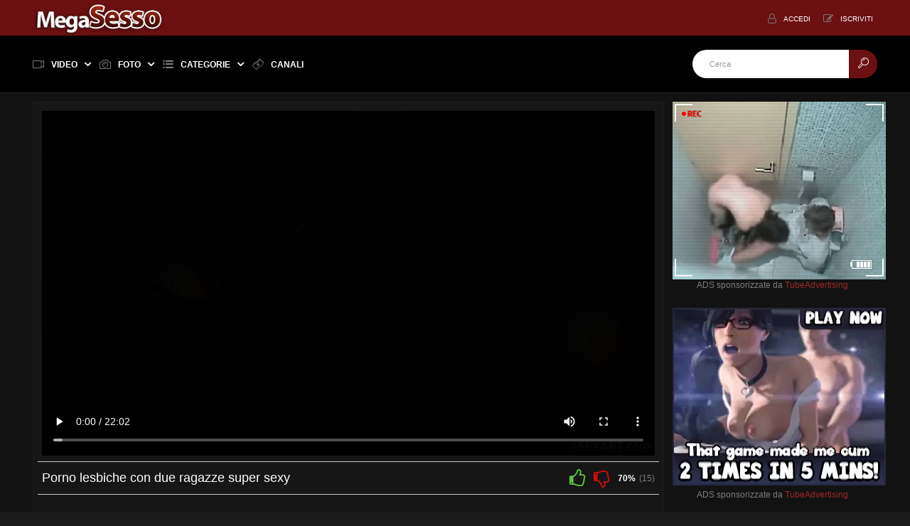

--- FILE ---
content_type: text/html;charset=utf-8
request_url: https://www.megasesso.com/v-84316/porno-lesbiche-con-due-ragazze-super-sexy.html
body_size: 13480
content:
<!DOCTYPE html>
<!--[if lt IE 7]><html lang="it" class="no-js lt-ie9 lt-ie8 lt-ie7"><![endif]-->
<!--[if IE 7]><html lang="it" class="no-js lt-ie9 lt-ie8 ie-7-only"><![endif]-->
<!--[if IE 8]><html lang="it" class="no-js lt-ie9 ie-8-only"><![endif]-->
<!--[if gte IE 9]><!--> <html lang="it" class="no-js no-filter"><!--<![endif]-->
    <head>
        <meta charset="UTF-8">
<title>Porno lesbiche con due ragazze super sexy - Megasesso</title>
<meta name="viewport" content="width=device-width, initial-scale=1">
<meta name="author" content="Megasesso.com">
<meta name="description" content="Porno lesbiche con un paio di ragazze molto sensuali che sanno benissimo come fare per rendere questo video davvero incredibile. Le donne amano leccare le fighe, le belle...">

    <meta name="keywords" content="porno lesbo,video lesbo,sesso lesbo,porno lesbiche,hot,sex,coppia">
    <meta name="robots" content="index,follow">
<meta name="rating" content="RTA-5042-1996-1400-1577-RTA"/>
<link rel="stylesheet" href="https://www.megasesso.com/templates/default_tube2018/css/mega.min.css?v=02">
<link rel="canonical" href="https://www.megasesso.com/v-84316/porno-lesbiche-con-due-ragazze-super-sexy.html">
<script>var domainName = 'www.megasesso.com';
    var _basehttp = 'https://www.megasesso.com', settings = {};
    var _templateUrl = 'https://www.megasesso.com/templates/default_tube2018', settings = {};</script>
<link rel="manifest" href="https://www.megasesso.com/templates/default_tube2018/js/manifest.json" crossorigin="use-credentials">
<link rel="preload" href="https://www.megasesso.com/templates/default_tube2018/fonts/fontello-mega/fontello.woff2?60493077" as="font" type="font/woff2" crossorigin>
<link rel="preconnect" href="https://smart.tubeadvertising.eu/">
<link rel="dns-prefetch" href="https://smart.tubeadvertising.eu/">
<link rel="dns-prefetch" href="https://www.google-analytics.com/">
<link rel="shortcut icon" href="https://www.megasesso.com/templates/default_tube2018/images/touch/fav.png" type="image/x-icon">
<!-- Add to homescreen for Chrome on Android
        <meta name="mobile-web-app-capable" content="yes">
        <meta name="application-name" content="Megasesso">-->
<link rel="icon" sizes="192x192" href="https://www.megasesso.com/templates/default_tube2018/images/touch/chrome-touch-icon-192x192.png">
<!-- Add to homescreen for Safari on iOS
        <meta name="apple-mobile-web-app-capable" content="yes">
        <meta name="apple-mobile-web-app-status-bar-style" content="black">
        <meta name="apple-mobile-web-app-title" content="Megasesso">
        <link rel="apple-touch-icon" href="https://www.megasesso.com/templates/default_tube2018/iimages/touch/apple-touch-icon.png">-->
<!-- Color the status bar on mobile devices -->
<meta name="theme-color" content="#000000">
<style>
    @media (max-width: 29.938em) {
        .ftcol--last, .ftcol.-last {
            clear: none;
        }
    }

    .zero-height {
        height: 0;
        overflow: hidden;
        transition: height 1s ease;
    }

    .item__thumb-img {
        width: 100%;
    }


    .shadow5 {
        text-shadow: 0 0 4px black, 0 0 4px black, 0 0 4px black, 0 0 4px black, 0 0 4px black;
    }
    .shadow20 {
        text-shadow: 0 0 4px black, 0 0 4px black, 0 0 4px black, 0 0 4px black, 0 0 4px black, 0 0 4px black, 0 0 4px black, 0 0 4px black, 0 0 4px black, 0 0 4px black, 0 0 4px black, 0 0 4px black, 0 0 4px black, 0 0 4px black, 0 0 4px black, 0 0 4px black, 0 0 4px black, 0 0 4px black, 0 0 4px black, 0 0 4px black;
    }
    .hover-pointer:hover {
        cursor: pointer;
    }
    .new-link {
        color: white;
        text-decoration: none;
    }
    .new-link:hover {
        color: dimgray !important;
        cursor: pointer;
        text-decoration: none;
    }
    .pink-link {
        color: #ec567c;
        text-decoration: none;
    }
    .pink-link:hover {
        color: #a0292b !important;
        cursor: pointer;
        text-decoration: none;
    }
    h2.box__h, h1.box__h, h4.box__h {
        text-transform: none !important;
    }
    .paysite-img-carousel {
        transition: 0.3s;
    }
    .paysite-img-carousel:hover {
        transform: scale(1.1);
        transition: 0.3s;
    }
</style>

<meta property="og:image" content="https://files1.megasesso.com/thumbs/5e/ad/146320_2.jpg">
<meta property="og:title" content="Porno lesbiche con due ragazze super sexy">
<meta property="og:description" content="Porno lesbiche con un paio di ragazze molto sensuali che sanno benissimo come fare per rendere questo video davvero incredibile. Le donne amano leccare le fighe, le belle fighe, come queste. Super.  ">
<meta property="og:url" content="https://www.megasesso.com/v-84316/porno-lesbiche-con-due-ragazze-super-sexy.html">
<meta property="og:image:type" content="">
<meta property="og:image:width" content="">
<meta property="og:image:height" content="">
<!-- Web Application Manifest -->

    <!--link rel="alternate" hreflang="IT" href="https://megasesso.com/v-84316/porno-lesbiche-con-due-ragazze-super-sexy.html" /-->
    </head>
    <body class="page-video">

        <div class="page-wrapper">
        <div class="page-wrapper__inner">

            <section class="header-sec">
                <!-- top-bar -->
<section class="top-bar">
    <div class="wrapper">
        <div class="row">
            <!-- logo :: column :: start -->
<div class="logo col">
    <div class="logo__inner">
        <a href="https://www.megasesso.com" class="logo__link" title="Megasesso">
            <img src="https://www.megasesso.com/templates/default_tube2018/images/mega-logo.webp" class="logo__img" alt="Home - Megasesso" />
        </a>
    </div>
</div>
<!-- logo :: column :: end -->

            <!-- ucp :: column :: start -->
<div class="ucp col">
    <div class="ucp__inner">
        <ul class="ucp-list">
            
                <li class="ucp-list__li -login">
                    <a href="https://www.megasesso.com/login" title="Accedi" rel="nofollow" class="ucp-list__link">
                        <span class="ucp-list__icon">
                            <span class="icon -user"></span>
                        </span>
                        <span class="ucp-list__label">Accedi</span>
                    </a>
                </li>

                <li class="ucp-list__li -register">
                    <a href="https://www.megasesso.com/signup" title="Iscriviti" rel="nofollow" class="ucp-list__link">
                        <span class="ucp-list__icon">
                            <span class="icon -edit"></span>
                        </span>
                        <span class="ucp-list__label">Iscriviti</span>
                    </a>
                </li>

            
            
            
        </ul>
    </div>
</div>
<!-- ucp :: column :: end -->
        </div>
    </div>
</section>
<!-- top-bar - END -->
<!-- nav -->
<section class="nav-sec">
    <div class="wrapper">
        <div class="row g--main-nav-row">

            <!-- navbar-trigger :: column :: start -->
            <div class="navbar-trigger col">
                <div class="navbar-trigger__inner">
                    <button class="btn -navbar-trigger" data-mb-trigger="nav">
                        <span class="btn__icon">
                            <span class="icon -navmenu"></span>
                        </span>
                    </button>
                </div>
            </div>
            <!-- navbar-trigger :: column :: end -->

            <!-- main-nav :: column :: start -->
            <nav class="main-nav col">
                <div class="main-nav__inner">
                    <ul class="main-nav-list">
                        <li class="main-nav-list__li has-list" data-mb="quick-hover">
                            
                            <a href="https://www.megasesso.com/video/extra/popular.html" class="main-nav-list__link " data-mb="mobile-nav" title="Video">
                                <span class="main-nav-list__icon">
                                    <span class="icon -video"></span>
                                </span>
                                <span class="main-nav-list__label">Video</span>
                                <span class="main-nav-list__icon -expand">
                                    <span class="icon -caret-down"></span>
                                </span>
                            </a>

                            <ul class="dropdown-list g--dropdown">
                                <li class="dropdown-list__li">
                                    <a class="dropdown-list__link" href="https://www.megasesso.com/video/extra/new.html" title="Piu recente">
                                        <span class="dropdown-list__label">Piu recente</span>
                                    </a>
                                </li>
                                <li class="dropdown-list__li">
                                    <a class="dropdown-list__link" href="https://www.megasesso.com/video/extra/popular.html" title="+ Visti">
                                        <span class="dropdown-list__label">+ Visti</span>
                                    </a>
                                </li>
                                <li class="dropdown-list__li">
                                    <a class="dropdown-list__link" href="https://www.megasesso.com/video/extra/top_rated.html" title="+ Votati">
                                        <span class="dropdown-list__label">+ Votati</span>
                                    </a>
                                </li><!--
                                <li class="dropdown-list__li"><a class="dropdown-list__link" href="https://www.megasesso.com/most-discussed/" title="+ Discussi">
                                        <span class="dropdown-list__label">+ Discussi</span>
                                    </a>
                                </li>-->
                                <li class="dropdown-list__li"><a class="dropdown-list__link" href="https://www.megasesso.com/video/extra/duration.html" title="+ Lunghi">
                                        <span class="dropdown-list__label">+ Lunghi</span>
                                    </a>
                                </li><!--
								<li class="dropdown-list__li"><a class="dropdown-list__link" href="https://www.megasesso.com/vr/" title="VR">
                                        <span class="dropdown-list__label">VR</span>
                                    </a>
                                </li>-->
                            </ul>

                        </li>
                        
                        <li class="main-nav-list__li has-list" data-mb="quick-hover">
                            <a href="https://www.megasesso.com/foto-porno-gratis/" class="main-nav-list__link " data-mb="mobile-nav" title="Foto">
                                <span class="main-nav-list__icon">
                                    <span class="icon -camera"></span>
                                </span>
                                <span class="main-nav-list__label">Foto</span>
                                <span class="main-nav-list__icon -expand">
                                    <span class="icon -caret-down"></span>
                                </span>
                            </a>

                            <ul class="dropdown-list g--dropdown">
                                <li class="dropdown-list__li">
                                    <a class="dropdown-list__link" href="https://www.megasesso.com/comunity/extra/new.html" title="Piu recente">
                                        <span class="dropdown-list__label">Piu recente</span>
                                    </a>
                                </li>
                                <li class="dropdown-list__li">
                                    <a class="dropdown-list__link" href="https://www.megasesso.com/comunity/extra/popular.html" title="+ Visti">
                                        <span class="dropdown-list__label">+ Visti</span>
                                    </a>
                                </li>
                                <li class="dropdown-list__li">
                                    <a class="dropdown-list__link" href="https://www.megasesso.com/comunity/extra/top_rated.html" title="+ Votati">
                                        <span class="dropdown-list__label">+ Votati</span>
                                    </a>
                                </li>
<!--
                                <li class="dropdown-list__li">
                                    <a class="dropdown-list__link" href="https://www.megasesso.com/photos/most-discussed/" title="+ Discussi">
                                        <span class="dropdown-list__label">+ Discussi</span>
                                    </a>
                                </li>
-->
                            </ul>
                        </li>
                        
                 

                        <li class="main-nav-list__li has-list main-nav-list__li--channels" data-mb="quick-hover">
                            <a href="https://www.megasesso.com/video/extra/categories.html" class="main-nav-list__link " data-mb="mobile-nav" data-mb-quick-hover="exclude-exit"  title="Categorie">
                                <span class="main-nav-list__icon">
                                    <span class="icon -list"></span>
                                </span>
                                <span class="main-nav-list__label">Categorie</span>
                                <span class="main-nav-list__icon -expand">
                                    <span class="icon -caret-down"></span>
                                </span>
                            </a>

                            <div class="overlay-drop g--dropdown">
                                <div class="overlay-drop__inner" data-mb-quick-hover="inner-exit">
                                    <div class="row">
                                        
                                        <!-- citem :: column :: start -->

<div class="citem col -top-bar"  style="width: 11%;">
    <div class="citem__inner">
        <a class="citem__link" href="https://www.megasesso.com/video/amatoriali/index.html" title="Amatoriali">
            <span class="citem__thumb">
                                <img class="citem__thumb-img" src="https://www.megasesso.com/media/misc/cat17.jpg" alt="Amatoriali">
                                 </span>
            <span class="citem__bd">
                <span class="citem__title">Amatoriali</span>
            </span>
        </a>
    </div>
</div>
<!-- citem :: column :: end -->
<!-- citem :: column :: start -->

<div class="citem col -top-bar"  style="width: 11%;">
    <div class="citem__inner">
        <a class="citem__link" href="https://www.megasesso.com/video/anal/index.html" title="Anal">
            <span class="citem__thumb">
                                <img class="citem__thumb-img" src="https://www.megasesso.com/media/misc/cat26.jpg" alt="Anal">
                                 </span>
            <span class="citem__bd">
                <span class="citem__title">Anal</span>
            </span>
        </a>
    </div>
</div>
<!-- citem :: column :: end -->
<!-- citem :: column :: start -->

<div class="citem col -top-bar"  style="width: 11%;">
    <div class="citem__inner">
        <a class="citem__link" href="https://www.megasesso.com/video/giapponese/index.html" title="Giapponese">
            <span class="citem__thumb">
                                <img class="citem__thumb-img" src="https://www.megasesso.com/media/misc/cat54.jpg" alt="Giapponese">
                                 </span>
            <span class="citem__bd">
                <span class="citem__title">Giapponese</span>
            </span>
        </a>
    </div>
</div>
<!-- citem :: column :: end -->
<!-- citem :: column :: start -->

<div class="citem col -top-bar"  style="width: 11%;">
    <div class="citem__inner">
        <a class="citem__link" href="https://www.megasesso.com/video/Porno-Italiano/index.html" title="Italiano">
            <span class="citem__thumb">
                                <img class="citem__thumb-img" src="https://www.megasesso.com/media/misc/cat55.jpg" alt="Italiano">
                                 </span>
            <span class="citem__bd">
                <span class="citem__title">Italiano</span>
            </span>
        </a>
    </div>
</div>
<!-- citem :: column :: end -->
<!-- citem :: column :: start -->

<div class="citem col -top-bar"  style="width: 11%;">
    <div class="citem__inner">
        <a class="citem__link" href="https://www.megasesso.com/video/lesbo/index.html" title="Lesbiche">
            <span class="citem__thumb">
                                <img class="citem__thumb-img" src="https://www.megasesso.com/media/misc/cat25.jpg" alt="Lesbiche">
                                 </span>
            <span class="citem__bd">
                <span class="citem__title">Lesbiche</span>
            </span>
        </a>
    </div>
</div>
<!-- citem :: column :: end -->
<!-- citem :: column :: start -->

<div class="citem col -top-bar"  style="width: 11%;">
    <div class="citem__inner">
        <a class="citem__link" href="https://www.megasesso.com/video/pompini/index.html" title="Pompini">
            <span class="citem__thumb">
                                <img class="citem__thumb-img" src="https://www.megasesso.com/media/misc/cat31.jpg" alt="Pompini">
                                 </span>
            <span class="citem__bd">
                <span class="citem__title">Pompini</span>
            </span>
        </a>
    </div>
</div>
<!-- citem :: column :: end -->
<!-- citem :: column :: start -->

<div class="citem col -top-bar"  style="width: 11%;">
    <div class="citem__inner">
        <a class="citem__link" href="https://www.megasesso.com/video/PornoStar/index.html" title="Pornostar">
            <span class="citem__thumb">
                                <img class="citem__thumb-img" src="https://www.megasesso.com/media/misc/cat48.jpg" alt="Pornostar">
                                 </span>
            <span class="citem__bd">
                <span class="citem__title">Pornostar</span>
            </span>
        </a>
    </div>
</div>
<!-- citem :: column :: end -->
<!-- citem :: column :: start -->

<div class="citem col -top-bar"  style="width: 11%;">
    <div class="citem__inner">
        <a class="citem__link" href="https://www.megasesso.com/video/Ragazze/index.html" title="Teen">
            <span class="citem__thumb">
                                <img class="citem__thumb-img" src="https://www.megasesso.com/media/misc/cat41.jpg" alt="Teen">
                                 </span>
            <span class="citem__bd">
                <span class="citem__title">Teen</span>
            </span>
        </a>
    </div>
</div>
<!-- citem :: column :: end -->
                                        <!-- citem :: column :: start -->
                                        <div class="citem col -top-bar" style="width: 11%;" >
                                            <div class="citem__inner">
                                                <a rel="nofollow" href="https://www.megasesso.com/video/extra/categories.html" class="citem__link" title="Vedi tutto">
                                                    <span class="citem__thumb"><span class="citem__thumb-img icon -plus" style="width: 50px; font-size: 50px"></span></span>
						    <span class="citem__bd">
                                                        <span class="citem__title">Vedi tutto</span>
                                                    </span>
                                                </a>
                                            </div>
                                        </div>
                                        <!-- citem :: column :: end -->

                                    </div>
                                </div>
                            </div>
                        </li>
                        
                                          <li class="main-nav-list__li">
                            <a href="https://www.megasesso.com/channels/extra/new.html" class="main-nav-list__link " title="Canali">
                                <span class="main-nav-list__icon">
                                    <span class="icon -money"></span>
                                </span>
                                <span class="main-nav-list__label">Canali</span>
                            </a>
                        </li>
                        
                         <!-- li class="main-nav-list__li">
                            <a href="https://www.megasesso.com/tags/" class="main-nav-list__link " title="Tags">
                                <span class="main-nav-list__icon">
                                    <span class="icon -tag"></span>
                                </span>
                                <span class="main-nav-list__label">Tags</span>
                            </a>
                        </li -->
                    </ul>
                </div>
            </nav>
            <!-- main-nav :: column :: end -->
            <!-- search :: column :: start -->
<div class="search col">
    <div class="search__inner">

        <form class="search__form" action="https://www.megasesso.com/searchgate.php" method="get">
            <input type="text" placeholder="Cerca" value="" name="q" class="search__input-text" />
            <input type="text" value="" name="type" class="search__input-text -hidden" data-mb-search-target />

            <!--div class="search__type">
                <div class="search__type-selected" data-mb-search-label="all">
                    <span class="search__type-icon">
                        <span class="icon -db"></span>
                    </span>
                    <span class="search__type-label">All</span>
                </div>

                <ul class="search-list">
                    <li class="search-list__li" data-mb-search-select="">
                        <span class="search__type-icon">
                            <span class="icon -db"></span>
                        </span>
                        <span class="search__type-label">Tutto</span>
                    </li>
                    <li class="search-list__li" data-mb-search-select="videos">
                        <span class="search__type-icon">
                            <span class="icon -video"></span>
                        </span>
                        <span class="search__type-label">Video</span>
                    </li>
                    <li class="search-list__li" data-mb-search-select="photos">
                        <span class="search__type-icon">
                            <span class="icon -camera"></span>
                        </span>
                        <span class="search__type-label">Foto</span>
                    </li>
                    <li class="search-list__li" data-mb-search-select="models">
                        <span class="search__type-icon">
                            <span class="icon -star"></span>
                        </span>
                        <span class="search__type-label">Pornostar</span>
                    </li>
                    <li class="search-list__li" data-mb-search-select="members">
                        <span class="search__type-icon">
                            <span class="icon -users"></span>
                        </span>
                        <span class="search__type-label">Utenti</span>
                    </li>
                </ul>

            </div-->

            <button class="search__submit" type="submit">
                <span class="search__submit-icon">
                    <span class="icon -search"></span>
                </span>
            </button>

        </form>

    </div>
</div>
<!-- search :: column :: end -->
        </div>
    </div>
</section>
<!-- nav - END -->
            </section>
            <!-- header-sec END -->
            
            <!-- page-main START -->
            <div class="page-main">
            
                <section class="regular-sec g-sec -sec-top-content w-top">
    <div class="wrapper">
        <div class="row w-top">
                    </div>
        <div class="row w-top">
            <div class="row">

    <!-- notice -->
    <div class="notice-col col-full col text-center">
        <div class="notice-inner-col inner-col">
            

            

            
            

            



            


            

        </div>
    </div>
    <!-- notice END -->


</div>
        </div>
    </div>
</section>                
                <div class="regular-sec g-sec -sec-media" style="padding-bottom: 0">
                    <div class="wrapper">
                        <div class="row -content-aside -aside-right">
                            
<!-- main :: column :: start -->
<main class="main col">
    <div class="main__inner">

        <div class="row">

            <!-- box :: column :: start -->
            <div class="box col" style="margin-bottom: 1.5rem">
                <div class="box__inner">
                    <div class="box__bd">
                        <div class="box__bd-inner">
                            <div class="row">
    <!-- media :: column :: start -->
    <div class="media col -video" style="margin-bottom: 8px">
                <div class="media__inner" style='padding-top: 56.25%'>
            
                        <script src="https://www.megasesso.com/includes/videojs/7.4.1/video.min.js"></script>
        <link href="https://www.megasesso.com/includes/videojs/7.4.1/video-js.min.css" rel="stylesheet">

        <video id="thisPlayer" class="video-js vjs-default-skin vjs-big-play-centered" controls preload="auto" poster="https://files1.megasesso.com/thumbs/5e/ad/146320_2.jpg" data-setup='{"autoplay":false,"controls":true,"preload":"auto"}'>
            <source src="https://videos.megasesso.com/videos/5e/ad/146320.mp4" type='video/mp4'>
        </video>
        <script>var videojsPlayer = videojs('thisPlayer');
		 
		</script>
        <!--style>
            #thisPlayer { 
                display: block;
                width: 100%;
                height: 100%;
                position: relative;
            }
        </style-->
        
                    </div>
    </div>
    <!-- media :: column :: end -->
</div>

                            
                                                        
                                                            
                            <div class="row -sep"></div>
                            
                            <div class="row">
    <!-- mhead :: column :: start -->
    <header class="mhead col">
        <div class="mhead__inner">
            <h1 class="mhead__h">Porno lesbiche con due ragazze super sexy</h1>
            <div class="mhead__utility">
                <ul id="rating_options" data-mb="thumbs-rating" data-opt-id="84316" data-opt-type="0" class="rating-list">
    <li class="li-vote li-vote-up vote i-vote-up"><a class="up" data-mb="vote" data-opt-vote="up" title="Mi piace"  data-opt-close="Chiudi" data-toggle="tooltip" href="#"><span class="icon i-thumbs-up"></span></a></li>
    <li class="li-vote li-vote-down vote i-vote-down"><a class="down" data-mb="vote" data-opt-vote="down" title="Non mi piace"  data-opt-close="Chiudi" data-toggle="tooltip" href="#"><span class="icon i-thumbs-down"></span></a></li>
    <li class="li-vote-percent vote-count score">70%</li>
    <li class="li-vote-summary vote-summary-count total">(15)</li>
</ul>            </div>
        </div>
    </header>
    <!-- mhead :: column :: end -->
</div>
                            
                            <div class="row -sep"></div>
                            
                            <div class="row">
    <!-- tabs :: column :: start -->
    <div class="tabs col">
        <div class="tabs__inner">
            <ul class="tabs-list">
                <li class="tabs-list__li">
                    <a href="#hrefText" class="tabs-list__link" data-mb-tab="1" title="Dettagli">
                        <span class="tabs-list__icon">
                            <span class="icon -info"></span>
                        </span>
                        <span class="tabs-list__label">Dettagli</span>
                    </a>
                </li>

                <li class="tabs-list__li">
                    <a rel="nofollow" href="#hrefText" class="tabs-list__link" data-mb-tab="2" title="Condividi">
                        <span class="tabs-list__icon">
                            <span class="icon -share"></span>
                        </span>
                        <span class="tabs-list__label">Condividi</span>
                    </a>
                </li>
                                                    <li class="tabs-list__li">
                        <a rel="nofollow" href="https://www.megasesso.com/action.php?action=add_favorites&id=84316" data-mb="modal" data-opt-type="ajax" data-opt-close="Chiudi"
                           title="Aggiungi ai preferiti" class="tabs-list__link">
                            <span class="tabs-list__icon">
                                <span class="icon -heart"></span>
                            </span>
                        </a>
                    </li>
                                <li class="tabs-list__li">
                    <a rel="nofollow" href="https://www.megasesso.com/action.php?action=reportVideo&id=84316" data-mb="modal" data-opt-type="iframe" data-opt-iframe-width="100%" data-opt-iframe-height="522px"
                       title="Segnala contenuto" class="tabs-list__link">
                        <span class="tabs-list__icon">
                            <span class="icon -flag"></span>
                        </span>
                    </a>
                </li>
            </ul>
        </div>
    </div>
    <!-- tabs :: column :: end -->
</div>
                            
                            <div class="row -sep"></div>
                            
                            <div class="row">
    <!-- tabs-group :: column :: start -->
    <div class="tabs-group col">
        <div class="tabs-group__inner">
            <!-- tab :: module :: start -->
            <div class="tab mod" data-tab-group="media" data-tab-id="1">
                <div class="tab__inner">

                    <div class="row">
                        <!-- main-info :: column :: start -->
                        <div class="main-info col" style="margin-bottom: 7px">
                            <div class="main-info__inner">
                        

                                
                                                                
                                
                            </div>
                        </div>
                        <!-- main-info :: column :: end -->


                    </div>

                    <div class="row -sep"></div>
                                                                                                                    
                    <div class="row" id="video-brief-description">
                        <!-- description :: column :: start -->
                        <div class="description col">
                            <div class="description__inner">
                                <h2 style="color: inherit; font-weight: inherit;">Porno lesbiche con un paio di ragazze molto sensuali che sanno benissimo come fare per rendere questo video davvero incredibile. Le donne amano leccare le fighe, le belle fighe, come queste. Super.  </h2>
                            </div>
                        </div>
                        <!-- description :: column :: end -->

                    </div>

                                        <div class="row" data-mb-expand-target="box-1">
                        <!-- expandable :: column :: start -->
                        <div class="expandable col">
                            <div class="expandable__inner">
                                                                                                        
<div class="row -sep"></div>

<div class="row">
    <!-- inlined :: column :: start -->
    <div class="inlined col -tags">
        <div class="inlined__inner">

            <div class="inlined__hd">
                <span class="inlined__hd-icon">
                    <span class="icon -tag"></span>
                </span>
                <span class="inlined__hd-label">
                    <span class="inlined__h">Tags</span>
                </span>
            </div>

            <div class="inlined__bd">
                <ul class="tag-list">
                <li class="tag-list__li"><a class="tag-list__link" href="https://www.megasesso.com/search/porno-lesbo/">porno lesbo</a></li> <li class="tag-list__li"><a class="tag-list__link" href="https://www.megasesso.com/search/video-lesbo/">video lesbo</a></li> <li class="tag-list__li"><a class="tag-list__link" href="https://www.megasesso.com/search/sesso-lesbo/">sesso lesbo</a></li> <li class="tag-list__li"><a class="tag-list__link" href="https://www.megasesso.com/search/porno-lesbiche/">porno lesbiche</a></li> <li class="tag-list__li"><a class="tag-list__link" href="https://www.megasesso.com/search/hot/">hot</a></li> <li class="tag-list__li"><a class="tag-list__link" href="https://www.megasesso.com/search/sex/">sex</a></li> <li class="tag-list__li"><a class="tag-list__link" href="https://www.megasesso.com/search/coppia/">coppia</a></li>                     </ul>
            </div>

        </div>
    </div>
    <!-- inlined :: column :: end -->
</div>

<div class="row -sep"></div>

<div class="row">

    <!-- inlined :: column :: start -->
    <div class="inlined col -categories">
        <div class="inlined__inner">

            <div class="inlined__hd">
                <span class="inlined__hd-icon">
                    <span class="icon -list"></span>
                </span>
                <span class="inlined__hd-label">
                    <span class="inlined__h">Categorie</span>
                </span>
            </div>

            <div class="inlined__bd">
                <ul class="tag-list">
                        <li class="tag-list__li"><a class="tag-list__link" href='https://www.megasesso.com/video/hardcore/index.html'>Hardcore</a></li><li class="tag-list__li"><a class="tag-list__link" href='https://www.megasesso.com/video/lesbo/index.html'>Lesbiche</a></li>                    </ul>
            </div>

        </div>
    </div>
    <!-- inlined :: column :: end -->

</div>

<div class="row -sep"></div>
<div class="row" style="margin-bottom: 10px">
    <!-- submittedby :: mod :: start -->
<div class="submittedby mod" style="margin-bottom: 0">
    <div class="submittedby__inner">

        <div class="submittedby__thumb">
            <!-- avatar :: module :: start -->
            <div class="avatar mod">
                <div class="avatar__inner">
                    <span class="avata__thumb">
                        <img src="https://www.megasesso.com/core/images/avatar_default.png" class="avatar__img" alt="Anonimo">
                    </span>
                </div>
            </div>
            <!-- avatar :: module :: end -->
        </div>

        <div class="submittedby__ct">
            <div class="submittedby__label">Inviato da</div>
            <div class="submittedby__bd">

                <span  rel="nofollow" class="submittedby__link" title="Anonimo">Anonimo</span>
            </div>
        </div>

    </div>
</div>
<!-- submittedby :: mod :: end --></div>

                            </div>
                        </div>
                        <!-- expandable :: column :: end -->

                    </div>

                    <div class="box__expander">
                        <button style="margin-top: -15px;" onclick="hide_short_description()" class="btn -outlined js-expander-trigger" data-mb-expand="box-1" data-mb-options="{'activeToMaxScreenWidth': true}">
                            <span class="btn__icon">
                                <span class="icon -expand"></span>
                            </span>
                            <span class="btn__label -when-inactive">Mostra di più</span>
                            <span class="btn__label -when-active">Mostra di meno</span>
                        </button>
                    </div>
                                    </div>
            </div>
            <!-- tab :: module :: end -->

            <!-- tab :: module :: start -->
            <div class="tab mod" data-tab-group="media" data-tab-id="2">
                <div class="tab__inner">
                    <div class="row">
                        <textarea class="share__textarea" readonly>&lt;iframe src='https://www.megasesso.com/embed/84316' frameborder='0' height='400' width='600'&gt;&lt;/iframe&gt;&lt;br&gt;&lt;strong&gt;Porno lesbiche con due ragazze super sexy&lt;/strong&gt; - powered by &lt;a href='https://www.megasesso.com'&gt;Megasesso&lt;/a&gt;</textarea>
                    </div>
                    <div class="row -sep"></div>
                    <div class="row">
                        <!-- share :: column :: start -->
                        <div class="share col">
                            <div class="share__inner">
                                                            </div>
                        </div>
                        <!-- share :: column :: end -->
                    </div>
                </div>
            </div>
            <!-- tab :: module :: end -->

        </div>
    </div>
    <!-- tabs-group :: column :: end -->
</div>                            
                        </div>
                    </div>
                </div>
            </div>

        </div>
            <div class="row">
                                                <!-- box :: column :: start -->
<div class="box col -large-mrb" style="margin-bottom: 1.5rem">
    <div class="box__inner">
        
        <div id="comments-area" class="box__bd hidden">
            <div class="box__bd-inner" data-mb="load-comments" data-opt-url="https://www.megasesso.com/templates/default_tube2018/template.ajax_comments.php" data-opt-id="84316" data-opt-type="0">
            </div>
        </div>

                                    <div class="box__hd hidden">
                    <div class="box__hd-inner">
                        <h4 class="box__h -sm">Aggiungi un Commento                        </h4>
                    </div>
                </div>
                <!-- comment-alert -->
                <div class="box__bd g--hidden">
                    <div class="box__bd-inner" data-mb="comment-alert">
                        
                    </div>
                </div>
                <!-- comment-alert END -->
                <div class="box__bd">
                    <div class="box__bd-inner">
                        <div class="row">

                            <!-- form :: column :: start -->
                            <form class="form col" name="comments" action="" data-mb="add-comment">
                                <input type='hidden' name='id' id='id' value='84316' />
                                <input type='hidden' name='type' id='type' value='0' />
                                <div class="form__inner">
                                    <div class="row">
                                        <div class="form__input -textarea col">
                                            <textarea style="height: 41px" placeholder="Il tuo commento" value="" name="comment" id="comment" class="form__input-textarea"></textarea>
                                        </div>
                                    </div>
                                    <div class="row">
                                        <div class="form__input -captcha col captcha">
                                            <input style="height: 44px; max-width: 172px;" type="text" placeholder="Nome Utente" value="" name="username" id="username" class="form__input-text" />
                                        </div>
                                    </div>
                                    <div class="row">
                                        <div class="form__input -captcha col captcha">
                                            <img class="captcha captcha-img captcha__img" src="https://www.megasesso.com/captcha.php" data-mb="captcha-img">
                                            <input type="text" placeholder="Umano?" value="" name="captcha" id="captchaCom" class="form__input-text -captcha captcha__input" />
                                        </div>
                                            
                                        <button style="background-color: #ec567c; padding-left: 40px; padding-right: 40px; " class="btn -primary" id="button" name="button" type="submit">
                                            <span style="font-size: 16px" class="btn__label">Invia il tuo commento</span>
                                        </button>

                                    </div>
                                </div>
                            </form>
                            <!-- form :: column :: end -->

                        </div>
                    </div>
                </div>
                        
    </div>
</div>
        </div>
        </div>
</main>

<!-- aside :: column :: start -->
<aside class="aside col">
    <div class="aside__inner">
        <div class="row">
            <!-- aff :: column :: start -->
            <div class="aff col">
                <div class="aff__inner">
		    <!-- TubeAdvertising - megasesso.com Banner 300x250 -->
<span class="tmBnTA tmBnTA_5f0ec67359493"></span><script async type="text/javascript" src="//smart.tubeadvertising.eu/b/?k=5f0ec67359493&s=1&gf=1&js2"></script>
                   <!-- <a href="#hrefText" class="aff__link">
                         <img src="https://www.megasesso.com/templates/default_tube2018/images/ad-280.png" class="aff__img" alt="" />
                    </a>-->
                    <p style="font-size:12px; text-align: center">ADS sponsorizzate da <a href="https://www.tubeadvertising.eu/?rf=11736" rel="nofollow noopener" target="_blank">TubeAdvertising</a></p>
                </div>
            </div>
            <!-- aff :: column :: end -->
        </div>
        <div class="row">
            <!-- aff :: column :: start -->
            <div class="aff col">
                <div class="aff__inner">
			<!-- TubeAdvertising - megasesso.com Banner 300x250 -->
<span class="tmBnTA tmBnTA_5f0ec67359493"></span><script async type="text/javascript" src="//smart.tubeadvertising.eu/b/?k=5f0ec67359493&s=1&gf=1&js2"></script>
                   <!-- <a href="#hrefText" class="aff__link">
                        <img src="https://www.megasesso.com/templates/default_tube2018/images/ad-280-2.png" class="aff__img" alt="" />
                    </a>-->
                    <p style="font-size:12px; text-align: center">ADS sponsorizzate da <a href="https://www.tubeadvertising.eu/?rf=11736" rel="nofollow noopener" target="_blank">TubeAdvertising</a></p>
                </div>
            </div>
            <!-- aff :: column :: end -->
        </div>


        

    </div>
</aside>
<!-- aside :: column :: end -->
</div><!-- row :: column :: end -->


</div><!-- wrapper :: column :: end -->
</div><!-- regular-sec -sec-main :: column :: end -->
    <section class="regular-sec g-sec -sec-pagination">
    <div class="wrapper">
        <div class="row">
            <div class="box col">
                <div class="box__inner">
                    <div class="">
                        <h3 class="box__h -sm" style="border-bottom: 2px solid darkred; padding-bottom: 8px; padding-top: 8px; font-size: 1.3em; font-weight: 400">
                            Categorie scelte per te
                            <span style="float: right; font-size: 14px; text-transform: none; ">
                                <a id="categs-scroll-left" class="new-link"><i class="icon -caret-right" style="transform: scaleX(-1); margin-right: 30px; font-size: 25px; display: inline-flex"></i></a>
                                <a class="new-link" href="https://www.megasesso.com/categorie.html" style="text-decoration: none; color: white">Vedi Tutto</a>
                                <a id="categs-scroll-right" class="new-link"><i class="icon -caret-right" style="margin-left: 30px; font-size: 25px; display: inline-flex"></i></a>
                            </span>
                        </h3>
                    </div>
                    <div class="box__bd">
                        <div class="box__bd-inner" style="overflow: hidden">
                            <div class="row" style="white-space: nowrap;" id="categs-list-row">
                                                                                                    <a style="display: inline-block; margin-right: 12px;position:relative;overflow: hidden" href="https://www.megasesso.com/video/Porno-Italiano/index.html">
                                        <div style="width: 154px; height: 100px; border-radius: 15px; overflow: hidden">
                                            <img alt="Italiano" style="width: 154px; height: 100px;" src="https://www.megasesso.com/media/misc/cat55.jpg">
                                            <div style="border-radius: 15px;background: linear-gradient(0deg,rgba(0,0,0,.6) 29%,rgba(0,0,0,0) 77%); position: absolute; width: 100%; height: 100%; bottom: 0"></div>
                                            <div style="position: absolute; bottom: 0;">
                                                <p style="line-height: 21px; margin: 0 0 0 5px; padding: 0 0 3px 3px; color: #fff; font-size: 1.2em; font-weight: 700">Italiano<br>
                                                    <span style="font-weight: 400; font-size: 0.8em; color: #bbb">3958 videos</span>
                                                </p>
                                            </div>
                                        </div>
                                    </a>
                                                                                                    <a style="display: inline-block; margin-right: 12px;position:relative;overflow: hidden" href="https://www.megasesso.com/video/anal/index.html">
                                        <div style="width: 154px; height: 100px; border-radius: 15px; overflow: hidden">
                                            <img alt="Anal" style="width: 154px; height: 100px;" src="https://www.megasesso.com/media/misc/cat26.jpg">
                                            <div style="border-radius: 15px;background: linear-gradient(0deg,rgba(0,0,0,.6) 29%,rgba(0,0,0,0) 77%); position: absolute; width: 100%; height: 100%; bottom: 0"></div>
                                            <div style="position: absolute; bottom: 0;">
                                                <p style="line-height: 21px; margin: 0 0 0 5px; padding: 0 0 3px 3px; color: #fff; font-size: 1.2em; font-weight: 700">Anal<br>
                                                    <span style="font-weight: 400; font-size: 0.8em; color: #bbb">9523 videos</span>
                                                </p>
                                            </div>
                                        </div>
                                    </a>
                                                                                                    <a style="display: inline-block; margin-right: 12px;position:relative;overflow: hidden" href="https://www.megasesso.com/video/MILF/index.html">
                                        <div style="width: 154px; height: 100px; border-radius: 15px; overflow: hidden">
                                            <img alt="MILF" style="width: 154px; height: 100px;" src="https://www.megasesso.com/media/misc/cat46.jpg">
                                            <div style="border-radius: 15px;background: linear-gradient(0deg,rgba(0,0,0,.6) 29%,rgba(0,0,0,0) 77%); position: absolute; width: 100%; height: 100%; bottom: 0"></div>
                                            <div style="position: absolute; bottom: 0;">
                                                <p style="line-height: 21px; margin: 0 0 0 5px; padding: 0 0 3px 3px; color: #fff; font-size: 1.2em; font-weight: 700">MILF<br>
                                                    <span style="font-weight: 400; font-size: 0.8em; color: #bbb">17772 videos</span>
                                                </p>
                                            </div>
                                        </div>
                                    </a>
                                                                                                    <a style="display: inline-block; margin-right: 12px;position:relative;overflow: hidden" href="https://www.megasesso.com/video/lesbo/index.html">
                                        <div style="width: 154px; height: 100px; border-radius: 15px; overflow: hidden">
                                            <img alt="Lesbiche" style="width: 154px; height: 100px;" src="https://www.megasesso.com/media/misc/cat25.jpg">
                                            <div style="border-radius: 15px;background: linear-gradient(0deg,rgba(0,0,0,.6) 29%,rgba(0,0,0,0) 77%); position: absolute; width: 100%; height: 100%; bottom: 0"></div>
                                            <div style="position: absolute; bottom: 0;">
                                                <p style="line-height: 21px; margin: 0 0 0 5px; padding: 0 0 3px 3px; color: #fff; font-size: 1.2em; font-weight: 700">Lesbiche<br>
                                                    <span style="font-weight: 400; font-size: 0.8em; color: #bbb">7061 videos</span>
                                                </p>
                                            </div>
                                        </div>
                                    </a>
                                                                                                    <a style="display: inline-block; margin-right: 12px;position:relative;overflow: hidden" href="https://www.megasesso.com/video/amatoriali/index.html">
                                        <div style="width: 154px; height: 100px; border-radius: 15px; overflow: hidden">
                                            <img alt="Amatoriali" style="width: 154px; height: 100px;" src="https://www.megasesso.com/media/misc/cat17.jpg">
                                            <div style="border-radius: 15px;background: linear-gradient(0deg,rgba(0,0,0,.6) 29%,rgba(0,0,0,0) 77%); position: absolute; width: 100%; height: 100%; bottom: 0"></div>
                                            <div style="position: absolute; bottom: 0;">
                                                <p style="line-height: 21px; margin: 0 0 0 5px; padding: 0 0 3px 3px; color: #fff; font-size: 1.2em; font-weight: 700">Amatoriali<br>
                                                    <span style="font-weight: 400; font-size: 0.8em; color: #bbb">6399 videos</span>
                                                </p>
                                            </div>
                                        </div>
                                    </a>
                                                                                                    <a style="display: inline-block; margin-right: 12px;position:relative;overflow: hidden" href="https://www.megasesso.com/video/mature/index.html">
                                        <div style="width: 154px; height: 100px; border-radius: 15px; overflow: hidden">
                                            <img alt="Mature" style="width: 154px; height: 100px;" src="https://www.megasesso.com/media/misc/cat30.jpg">
                                            <div style="border-radius: 15px;background: linear-gradient(0deg,rgba(0,0,0,.6) 29%,rgba(0,0,0,0) 77%); position: absolute; width: 100%; height: 100%; bottom: 0"></div>
                                            <div style="position: absolute; bottom: 0;">
                                                <p style="line-height: 21px; margin: 0 0 0 5px; padding: 0 0 3px 3px; color: #fff; font-size: 1.2em; font-weight: 700">Mature<br>
                                                    <span style="font-weight: 400; font-size: 0.8em; color: #bbb">672 videos</span>
                                                </p>
                                            </div>
                                        </div>
                                    </a>
                                                                                                    <a style="display: inline-block; margin-right: 12px;position:relative;overflow: hidden" href="https://www.megasesso.com/video/transex/index.html">
                                        <div style="width: 154px; height: 100px; border-radius: 15px; overflow: hidden">
                                            <img alt="Trans" style="width: 154px; height: 100px;" src="https://www.megasesso.com/media/misc/cat27.jpg">
                                            <div style="border-radius: 15px;background: linear-gradient(0deg,rgba(0,0,0,.6) 29%,rgba(0,0,0,0) 77%); position: absolute; width: 100%; height: 100%; bottom: 0"></div>
                                            <div style="position: absolute; bottom: 0;">
                                                <p style="line-height: 21px; margin: 0 0 0 5px; padding: 0 0 3px 3px; color: #fff; font-size: 1.2em; font-weight: 700">Trans<br>
                                                    <span style="font-weight: 400; font-size: 0.8em; color: #bbb">282 videos</span>
                                                </p>
                                            </div>
                                        </div>
                                    </a>
                                                                                                    <a style="display: inline-block; margin-right: 12px;position:relative;overflow: hidden" href="https://www.megasesso.com/video/Trio/index.html">
                                        <div style="width: 154px; height: 100px; border-radius: 15px; overflow: hidden">
                                            <img alt="Trio" style="width: 154px; height: 100px;" src="https://www.megasesso.com/media/misc/cat51.jpg">
                                            <div style="border-radius: 15px;background: linear-gradient(0deg,rgba(0,0,0,.6) 29%,rgba(0,0,0,0) 77%); position: absolute; width: 100%; height: 100%; bottom: 0"></div>
                                            <div style="position: absolute; bottom: 0;">
                                                <p style="line-height: 21px; margin: 0 0 0 5px; padding: 0 0 3px 3px; color: #fff; font-size: 1.2em; font-weight: 700">Trio<br>
                                                    <span style="font-weight: 400; font-size: 0.8em; color: #bbb">7490 videos</span>
                                                </p>
                                            </div>
                                        </div>
                                    </a>
                                                                                                    <a style="display: inline-block; margin-right: 12px;position:relative;overflow: hidden" href="https://www.megasesso.com/video/Ragazze/index.html">
                                        <div style="width: 154px; height: 100px; border-radius: 15px; overflow: hidden">
                                            <img alt="Teen" style="width: 154px; height: 100px;" src="https://www.megasesso.com/media/misc/cat41.jpg">
                                            <div style="border-radius: 15px;background: linear-gradient(0deg,rgba(0,0,0,.6) 29%,rgba(0,0,0,0) 77%); position: absolute; width: 100%; height: 100%; bottom: 0"></div>
                                            <div style="position: absolute; bottom: 0;">
                                                <p style="line-height: 21px; margin: 0 0 0 5px; padding: 0 0 3px 3px; color: #fff; font-size: 1.2em; font-weight: 700">Teen<br>
                                                    <span style="font-weight: 400; font-size: 0.8em; color: #bbb">16433 videos</span>
                                                </p>
                                            </div>
                                        </div>
                                    </a>
                                                                                                    <a style="display: inline-block; margin-right: 12px;position:relative;overflow: hidden" href="https://www.megasesso.com/video/pompini/index.html">
                                        <div style="width: 154px; height: 100px; border-radius: 15px; overflow: hidden">
                                            <img alt="Pompini" style="width: 154px; height: 100px;" src="https://www.megasesso.com/media/misc/cat31.jpg">
                                            <div style="border-radius: 15px;background: linear-gradient(0deg,rgba(0,0,0,.6) 29%,rgba(0,0,0,0) 77%); position: absolute; width: 100%; height: 100%; bottom: 0"></div>
                                            <div style="position: absolute; bottom: 0;">
                                                <p style="line-height: 21px; margin: 0 0 0 5px; padding: 0 0 3px 3px; color: #fff; font-size: 1.2em; font-weight: 700">Pompini<br>
                                                    <span style="font-weight: 400; font-size: 0.8em; color: #bbb">42882 videos</span>
                                                </p>
                                            </div>
                                        </div>
                                    </a>
                                                                <a style="background-color:black;display: inline-block; margin-right: 12px;position:relative;overflow: hidden" rel="nofollow" href="https://www.megasesso.com/video/extra/categories.html">
                                    <div style="width: 154px; height: 100px; border-radius: 15px; overflow: hidden">
                                        <div style="width: 154px; height: 100px; border-radius: 15px; overflow: hidden; display: inline-block; vertical-align: middle">
                                            <span style="width: 50px; font-size: 50px; position: absolute; top: 45%; left: 35%" class="icon -plus"></span>
                                        </div>
                                        <div style="position: absolute; bottom: 0;">
                                            <p style="line-height: 21px; margin: 0 0 0 5px; padding: 0 0 3px 3px; color: #fff; font-size: 1.2em; font-weight: 700"><br>
                                                <span style="font-weight: 400; font-size: 0.8em; color: #bbb">Vedi tutto</span>
                                            </p>
                                        </div>
                                    </div>
                                </a>
                            </div>
                        </div>
                    </div>
                </div>
                            </div>
        </div>
    </div>
</section>

<div class="regular-sec g-sec -sec-media">
    <div class="wrapper">
        <div class="row">
            <div class="box col">
                <div class="box__inner">
                    <div class="box__hd">
                        <div class="box__hd-inner">
                                                <span class="box__hd-icon">
                                                    <span class="icon -video"></span>
                                                </span>
                            <h3 class="box__h">Video similari</h3>
                        </div>
                    </div>

                    <div class="box__bd">
                        <div class="box__bd-inner">
                            <div class="row">
                                
                                                                    <!-- item :: column :: start -->
<div class="item col">
    <div class="item__inner">

        <a href="https://www.megasesso.com/v-85068/porno-lesbiche-con-due-donne-super-sexy.html" title="Porno lesbiche con due donne super sexy" class="item__link" data-mb="shuffle">
            <span class="item__hd">
                <span class="item__stats-bar">

                    <span class="item__stat -bg-t1 -rating">
                        <span class="item__stat-icon">
                            <span class="icon -thumb-up"></span>
                        </span>
                        <span class="item__stat-label">50%</span>
                    </span>

                    <span class="item__stat -views">
                        <span class="item__stat-icon">
                            <span class="icon -eye"></span>
                        </span>
                        <span class="item__stat-label">480</span>
                    </span>
                                    <span class="item__stat -duration">
                        <span class="item__stat-icon">
                            <span class="icon -time"></span>
                        </span>
                        <span class="item__stat-label">13:52</span>
                    </span>
                    
                </span>
            </span>
            <span class="item__bd">
                <span class="item__thumb">
                                        <img src="https://files1.megasesso.com/thumbs/7b/72/139551_4.jpg"
                         data-mb="shuffle-target" class="item__thumb-img"
                         alt="Porno lesbiche con due donne super sexy" />
                                    </span>
                <span class="item__title">
                    <span class="item__title-label">Porno lesbiche con due donne super sexy</span>
                </span>
            </span>
        </a>

        <a rel="nofollow" data-mb="modal" data-opt-type="ajax" data-opt-close="Chiudi" href="https://www.megasesso.com/action.php?action=add_favorites&id=85068" class="item__link-fav">
            <span class="icon -plus"></span>
        </a>
            </div>
</div>
<!-- item :: column :: end -->
<!-- item :: column :: start -->
<div class="item col">
    <div class="item__inner">

        <a href="https://www.megasesso.com/v-85079/un-porno-lesbo-con-due-donne-super-sexy.html" title="Un porno lesbo con due donne super sexy" class="item__link" data-mb="shuffle">
            <span class="item__hd">
                <span class="item__stats-bar">

                    <span class="item__stat -bg-t1 -rating">
                        <span class="item__stat-icon">
                            <span class="icon -thumb-up"></span>
                        </span>
                        <span class="item__stat-label">79%</span>
                    </span>

                    <span class="item__stat -views">
                        <span class="item__stat-icon">
                            <span class="icon -eye"></span>
                        </span>
                        <span class="item__stat-label">2163</span>
                    </span>
                                    <span class="item__stat -duration">
                        <span class="item__stat-icon">
                            <span class="icon -time"></span>
                        </span>
                        <span class="item__stat-label">15:57</span>
                    </span>
                    
                </span>
            </span>
            <span class="item__bd">
                <span class="item__thumb">
                                        <img src="https://files1.megasesso.com/thumbs/20/28/133777_1.jpg"
                         data-mb="shuffle-target" class="item__thumb-img"
                         alt="Un porno lesbo con due donne super sexy" />
                                    </span>
                <span class="item__title">
                    <span class="item__title-label">Un porno lesbo con due donne super sexy</span>
                </span>
            </span>
        </a>

        <a rel="nofollow" data-mb="modal" data-opt-type="ajax" data-opt-close="Chiudi" href="https://www.megasesso.com/action.php?action=add_favorites&id=85079" class="item__link-fav">
            <span class="icon -plus"></span>
        </a>
            </div>
</div>
<!-- item :: column :: end -->
<!-- item :: column :: start -->
<div class="item col">
    <div class="item__inner">

        <a href="https://www.megasesso.com/v-84115/porno-lesbiche-con-due-ragazze-sexy.html" title="Porno lesbiche con due ragazze sexy" class="item__link" data-mb="shuffle">
            <span class="item__hd">
                <span class="item__stats-bar">

                    <span class="item__stat -bg-t1 -rating">
                        <span class="item__stat-icon">
                            <span class="icon -thumb-up"></span>
                        </span>
                        <span class="item__stat-label">87%</span>
                    </span>

                    <span class="item__stat -views">
                        <span class="item__stat-icon">
                            <span class="icon -eye"></span>
                        </span>
                        <span class="item__stat-label">616</span>
                    </span>
                                    <span class="item__stat -duration">
                        <span class="item__stat-icon">
                            <span class="icon -time"></span>
                        </span>
                        <span class="item__stat-label">10:35</span>
                    </span>
                                        <span class="item__stat -quality -bg-t2">
                        <span class="item__stat-label">HD</span>
                    </span>
                    
                </span>
            </span>
            <span class="item__bd">
                <span class="item__thumb">
                                        <img src="https://files1.megasesso.com/thumbs/9d/b3/137809_7.jpg"
                         data-mb="shuffle-target" class="item__thumb-img"
                         alt="Porno lesbiche con due ragazze sexy" />
                                    </span>
                <span class="item__title">
                    <span class="item__title-label">Porno lesbiche con due ragazze sexy</span>
                </span>
            </span>
        </a>

        <a rel="nofollow" data-mb="modal" data-opt-type="ajax" data-opt-close="Chiudi" href="https://www.megasesso.com/action.php?action=add_favorites&id=84115" class="item__link-fav">
            <span class="icon -plus"></span>
        </a>
            </div>
</div>
<!-- item :: column :: end -->
<!-- item :: column :: start -->
<div class="item col">
    <div class="item__inner">

        <a href="https://www.megasesso.com/v-85038/un-porno-lesbo-con-due-ragazze-super-sexy.html" title="Un porno lesbo con due ragazze super sexy" class="item__link" data-mb="shuffle">
            <span class="item__hd">
                <span class="item__stats-bar">

                    <span class="item__stat -bg-t1 -rating">
                        <span class="item__stat-icon">
                            <span class="icon -thumb-up"></span>
                        </span>
                        <span class="item__stat-label">25%</span>
                    </span>

                    <span class="item__stat -views">
                        <span class="item__stat-icon">
                            <span class="icon -eye"></span>
                        </span>
                        <span class="item__stat-label">1597</span>
                    </span>
                                    <span class="item__stat -duration">
                        <span class="item__stat-icon">
                            <span class="icon -time"></span>
                        </span>
                        <span class="item__stat-label">13:15</span>
                    </span>
                                        <span class="item__stat -quality -bg-t2">
                        <span class="item__stat-label">HD</span>
                    </span>
                    
                </span>
            </span>
            <span class="item__bd">
                <span class="item__thumb">
                                        <img src="https://files1.megasesso.com/thumbs/71/9a/148123_6.jpg"
                         data-mb="shuffle-target" class="item__thumb-img"
                         alt="Un porno lesbo con due ragazze super sexy" />
                                    </span>
                <span class="item__title">
                    <span class="item__title-label">Un porno lesbo con due ragazze super sexy</span>
                </span>
            </span>
        </a>

        <a rel="nofollow" data-mb="modal" data-opt-type="ajax" data-opt-close="Chiudi" href="https://www.megasesso.com/action.php?action=add_favorites&id=85038" class="item__link-fav">
            <span class="icon -plus"></span>
        </a>
            </div>
</div>
<!-- item :: column :: end -->
<!-- item :: column :: start -->
<div class="item col">
    <div class="item__inner">

        <a href="https://www.megasesso.com/v-85936/porno-lesbo-con-due-ragazze-arrapate.html" title="Porno lesbo con due ragazze arrapate" class="item__link" data-mb="shuffle">
            <span class="item__hd">
                <span class="item__stats-bar">

                    <span class="item__stat -bg-t1 -rating">
                        <span class="item__stat-icon">
                            <span class="icon -thumb-up"></span>
                        </span>
                        <span class="item__stat-label">90%</span>
                    </span>

                    <span class="item__stat -views">
                        <span class="item__stat-icon">
                            <span class="icon -eye"></span>
                        </span>
                        <span class="item__stat-label">624</span>
                    </span>
                                    <span class="item__stat -duration">
                        <span class="item__stat-icon">
                            <span class="icon -time"></span>
                        </span>
                        <span class="item__stat-label">13:21</span>
                    </span>
                                        <span class="item__stat -quality -bg-t2">
                        <span class="item__stat-label">HD</span>
                    </span>
                    
                </span>
            </span>
            <span class="item__bd">
                <span class="item__thumb">
                                        <img src="https://files1.megasesso.com/thumbs/34/85/149275_7.jpg"
                         data-mb="shuffle-target" class="item__thumb-img"
                         alt="Porno lesbo con due ragazze arrapate" />
                                    </span>
                <span class="item__title">
                    <span class="item__title-label">Porno lesbo con due ragazze arrapate</span>
                </span>
            </span>
        </a>

        <a rel="nofollow" data-mb="modal" data-opt-type="ajax" data-opt-close="Chiudi" href="https://www.megasesso.com/action.php?action=add_favorites&id=85936" class="item__link-fav">
            <span class="icon -plus"></span>
        </a>
            </div>
</div>
<!-- item :: column :: end -->
<!-- item :: column :: start -->
<div class="item col">
    <div class="item__inner">

        <a href="https://www.megasesso.com/v-84558/un-porno-lesbiche-con-due-ragazze-soft.html" title="Un porno lesbiche con due ragazze soft" class="item__link" data-mb="shuffle">
            <span class="item__hd">
                <span class="item__stats-bar">

                    <span class="item__stat -bg-t1 -rating">
                        <span class="item__stat-icon">
                            <span class="icon -thumb-up"></span>
                        </span>
                        <span class="item__stat-label">73%</span>
                    </span>

                    <span class="item__stat -views">
                        <span class="item__stat-icon">
                            <span class="icon -eye"></span>
                        </span>
                        <span class="item__stat-label">708</span>
                    </span>
                                    <span class="item__stat -duration">
                        <span class="item__stat-icon">
                            <span class="icon -time"></span>
                        </span>
                        <span class="item__stat-label">10:00</span>
                    </span>
                                        <span class="item__stat -quality -bg-t2">
                        <span class="item__stat-label">HD</span>
                    </span>
                    
                </span>
            </span>
            <span class="item__bd">
                <span class="item__thumb">
                                        <img src="https://files1.megasesso.com/thumbs/cd/ff/141768_1.jpg"
                         data-mb="shuffle-target" class="item__thumb-img"
                         alt="Un porno lesbiche con due ragazze soft" />
                                    </span>
                <span class="item__title">
                    <span class="item__title-label">Un porno lesbiche con due ragazze soft</span>
                </span>
            </span>
        </a>

        <a rel="nofollow" data-mb="modal" data-opt-type="ajax" data-opt-close="Chiudi" href="https://www.megasesso.com/action.php?action=add_favorites&id=84558" class="item__link-fav">
            <span class="icon -plus"></span>
        </a>
            </div>
</div>
<!-- item :: column :: end -->
<!-- item :: column :: start -->
<div class="item col">
    <div class="item__inner">

        <a href="https://www.megasesso.com/v-84632/sesso-lesbo-con-due-ragazze-super.html" title="Sesso lesbo con due ragazze super" class="item__link" data-mb="shuffle">
            <span class="item__hd">
                <span class="item__stats-bar">

                    <span class="item__stat -bg-t1 -rating">
                        <span class="item__stat-icon">
                            <span class="icon -thumb-up"></span>
                        </span>
                        <span class="item__stat-label">100%</span>
                    </span>

                    <span class="item__stat -views">
                        <span class="item__stat-icon">
                            <span class="icon -eye"></span>
                        </span>
                        <span class="item__stat-label">681</span>
                    </span>
                                    <span class="item__stat -duration">
                        <span class="item__stat-icon">
                            <span class="icon -time"></span>
                        </span>
                        <span class="item__stat-label">09:00</span>
                    </span>
                                        <span class="item__stat -quality -bg-t2">
                        <span class="item__stat-label">HD</span>
                    </span>
                    
                </span>
            </span>
            <span class="item__bd">
                <span class="item__thumb">
                                        <img src="https://files1.megasesso.com/thumbs/79/dd/127740_6.jpg"
                         data-mb="shuffle-target" class="item__thumb-img"
                         alt="Sesso lesbo con due ragazze super" />
                                    </span>
                <span class="item__title">
                    <span class="item__title-label">Sesso lesbo con due ragazze super</span>
                </span>
            </span>
        </a>

        <a rel="nofollow" data-mb="modal" data-opt-type="ajax" data-opt-close="Chiudi" href="https://www.megasesso.com/action.php?action=add_favorites&id=84632" class="item__link-fav">
            <span class="icon -plus"></span>
        </a>
            </div>
</div>
<!-- item :: column :: end -->
<!-- item :: column :: start -->
<div class="item col">
    <div class="item__inner">

        <a href="https://www.megasesso.com/v-84819/un-porno-lesbo-con-due-donne-super-sexy.html" title="Un porno lesbo con due donne super sexy" class="item__link" data-mb="shuffle">
            <span class="item__hd">
                <span class="item__stats-bar">

                    <span class="item__stat -bg-t1 -rating">
                        <span class="item__stat-icon">
                            <span class="icon -thumb-up"></span>
                        </span>
                        <span class="item__stat-label">100%</span>
                    </span>

                    <span class="item__stat -views">
                        <span class="item__stat-icon">
                            <span class="icon -eye"></span>
                        </span>
                        <span class="item__stat-label">505</span>
                    </span>
                                    <span class="item__stat -duration">
                        <span class="item__stat-icon">
                            <span class="icon -time"></span>
                        </span>
                        <span class="item__stat-label">47:23</span>
                    </span>
                                        <span class="item__stat -quality -bg-t2">
                        <span class="item__stat-label">HD</span>
                    </span>
                    
                </span>
            </span>
            <span class="item__bd">
                <span class="item__thumb">
                                        <img src="https://files1.megasesso.com/thumbs/7c/92/145909_6.jpg"
                         data-mb="shuffle-target" class="item__thumb-img"
                         alt="Un porno lesbo con due donne super sexy" />
                                    </span>
                <span class="item__title">
                    <span class="item__title-label">Un porno lesbo con due donne super sexy</span>
                </span>
            </span>
        </a>

        <a rel="nofollow" data-mb="modal" data-opt-type="ajax" data-opt-close="Chiudi" href="https://www.megasesso.com/action.php?action=add_favorites&id=84819" class="item__link-fav">
            <span class="icon -plus"></span>
        </a>
            </div>
</div>
<!-- item :: column :: end -->
<!-- item :: column :: start -->
<div class="item col">
    <div class="item__inner">

        <a href="https://www.megasesso.com/v-79562/video-porno-lesbo-con-due-ragazze-super-sexy-da-guardare.html" title="Video porno lesbo con due ragazze super sexy da guardare" class="item__link" data-mb="shuffle">
            <span class="item__hd">
                <span class="item__stats-bar">

                    <span class="item__stat -bg-t1 -rating">
                        <span class="item__stat-icon">
                            <span class="icon -thumb-up"></span>
                        </span>
                        <span class="item__stat-label">82%</span>
                    </span>

                    <span class="item__stat -views">
                        <span class="item__stat-icon">
                            <span class="icon -eye"></span>
                        </span>
                        <span class="item__stat-label">447</span>
                    </span>
                                    <span class="item__stat -duration">
                        <span class="item__stat-icon">
                            <span class="icon -time"></span>
                        </span>
                        <span class="item__stat-label">08:31</span>
                    </span>
                                        <span class="item__stat -quality -bg-t2">
                        <span class="item__stat-label">HD</span>
                    </span>
                    
                </span>
            </span>
            <span class="item__bd">
                <span class="item__thumb">
                                        <img src="https://files1.megasesso.com/thumbs/2e/68/137725_1.jpg"
                         data-mb="shuffle-target" class="item__thumb-img"
                         alt="Video porno lesbo con due ragazze super sexy da guardare" />
                                    </span>
                <span class="item__title">
                    <span class="item__title-label">Video porno lesbo con due ragazze super sexy da guardare</span>
                </span>
            </span>
        </a>

        <a rel="nofollow" data-mb="modal" data-opt-type="ajax" data-opt-close="Chiudi" href="https://www.megasesso.com/action.php?action=add_favorites&id=79562" class="item__link-fav">
            <span class="icon -plus"></span>
        </a>
            </div>
</div>
<!-- item :: column :: end -->
<!-- item :: column :: start -->
<div class="item col">
    <div class="item__inner">

        <a href="https://www.megasesso.com/v-85451/porno-lesbo-con-un-paio-di-ragazze-super-sexy.html" title="Porno lesbo con un paio di ragazze super sexy" class="item__link" data-mb="shuffle">
            <span class="item__hd">
                <span class="item__stats-bar">

                    <span class="item__stat -bg-t1 -rating">
                        <span class="item__stat-icon">
                            <span class="icon -thumb-up"></span>
                        </span>
                        <span class="item__stat-label">65%</span>
                    </span>

                    <span class="item__stat -views">
                        <span class="item__stat-icon">
                            <span class="icon -eye"></span>
                        </span>
                        <span class="item__stat-label">793</span>
                    </span>
                                    <span class="item__stat -duration">
                        <span class="item__stat-icon">
                            <span class="icon -time"></span>
                        </span>
                        <span class="item__stat-label">08:00</span>
                    </span>
                                        <span class="item__stat -quality -bg-t2">
                        <span class="item__stat-label">HD</span>
                    </span>
                    
                </span>
            </span>
            <span class="item__bd">
                <span class="item__thumb">
                                        <img src="https://files1.megasesso.com/thumbs/56/1b/141287_1.jpg"
                         data-mb="shuffle-target" class="item__thumb-img"
                         alt="Porno lesbo con un paio di ragazze super sexy" />
                                    </span>
                <span class="item__title">
                    <span class="item__title-label">Porno lesbo con un paio di ragazze super sexy</span>
                </span>
            </span>
        </a>

        <a rel="nofollow" data-mb="modal" data-opt-type="ajax" data-opt-close="Chiudi" href="https://www.megasesso.com/action.php?action=add_favorites&id=85451" class="item__link-fav">
            <span class="icon -plus"></span>
        </a>
            </div>
</div>
<!-- item :: column :: end -->
<!-- item :: column :: start -->
<div class="item col">
    <div class="item__inner">

        <a href="https://www.megasesso.com/v-84324/un-porno-lesbo-con-due-ragazze-super-sexy.html" title="Un porno lesbo con due ragazze super sexy" class="item__link" data-mb="shuffle">
            <span class="item__hd">
                <span class="item__stats-bar">

                    <span class="item__stat -bg-t1 -rating">
                        <span class="item__stat-icon">
                            <span class="icon -thumb-up"></span>
                        </span>
                        <span class="item__stat-label">60%</span>
                    </span>

                    <span class="item__stat -views">
                        <span class="item__stat-icon">
                            <span class="icon -eye"></span>
                        </span>
                        <span class="item__stat-label">1512</span>
                    </span>
                                    <span class="item__stat -duration">
                        <span class="item__stat-icon">
                            <span class="icon -time"></span>
                        </span>
                        <span class="item__stat-label">10:00</span>
                    </span>
                                        <span class="item__stat -quality -bg-t2">
                        <span class="item__stat-label">HD</span>
                    </span>
                    
                </span>
            </span>
            <span class="item__bd">
                <span class="item__thumb">
                                        <img src="https://files1.megasesso.com/thumbs/bd/78/144324_1.jpg"
                         data-mb="shuffle-target" class="item__thumb-img"
                         alt="Un porno lesbo con due ragazze super sexy" />
                                    </span>
                <span class="item__title">
                    <span class="item__title-label">Un porno lesbo con due ragazze super sexy</span>
                </span>
            </span>
        </a>

        <a rel="nofollow" data-mb="modal" data-opt-type="ajax" data-opt-close="Chiudi" href="https://www.megasesso.com/action.php?action=add_favorites&id=84324" class="item__link-fav">
            <span class="icon -plus"></span>
        </a>
            </div>
</div>
<!-- item :: column :: end -->
<!-- item :: column :: start -->
<div class="item col">
    <div class="item__inner">

        <a href="https://www.megasesso.com/v-87604/porno-lesbo-con-due-donne-sexy.html" title="Porno lesbo con due donne sexy " class="item__link" data-mb="shuffle">
            <span class="item__hd">
                <span class="item__stats-bar">

                    <span class="item__stat -bg-t1 -rating">
                        <span class="item__stat-icon">
                            <span class="icon -thumb-up"></span>
                        </span>
                        <span class="item__stat-label">27%</span>
                    </span>

                    <span class="item__stat -views">
                        <span class="item__stat-icon">
                            <span class="icon -eye"></span>
                        </span>
                        <span class="item__stat-label">2176</span>
                    </span>
                                    <span class="item__stat -duration">
                        <span class="item__stat-icon">
                            <span class="icon -time"></span>
                        </span>
                        <span class="item__stat-label">10:00</span>
                    </span>
                                        <span class="item__stat -quality -bg-t2">
                        <span class="item__stat-label">HD</span>
                    </span>
                    
                </span>
            </span>
            <span class="item__bd">
                <span class="item__thumb">
                                        <img src="https://files1.megasesso.com/thumbs/89/a8/126149_6.jpg"
                         data-mb="shuffle-target" class="item__thumb-img"
                         alt="Porno lesbo con due donne sexy " />
                                    </span>
                <span class="item__title">
                    <span class="item__title-label">Porno lesbo con due donne sexy </span>
                </span>
            </span>
        </a>

        <a rel="nofollow" data-mb="modal" data-opt-type="ajax" data-opt-close="Chiudi" href="https://www.megasesso.com/action.php?action=add_favorites&id=87604" class="item__link-fav">
            <span class="icon -plus"></span>
        </a>
            </div>
</div>
<!-- item :: column :: end -->
                                                            </div>
                        </div>
                    </div>
                </div>
                                    <div style="text-align: center; margin-top: 10px; margin-bottom: 10px">
                        <a class="btn -outlined" href="https://www.megasesso.com/video/extra/top_rated.html"
                           style="background-color: #6d1011; display: inline-block">
                                            <span class="btn__icon" style="line-height: 1.5rem">
                                                <span class="icon -eye"></span>
                                            </span>
                            <span class="btn__label">Vedi Tutti</span>
                        </a>
                    </div>
                                <div>
                    <!-- aff :: column :: start -->
                    <div style="text-align: center">
                        <div class="aff__inner" style="display: inline">
                            <!-- TubeAdvertising - megasesso.com Banner 300x250 -->
                            <span class="tmBnTA tmBnTA_5f0ec67359493"></span>
                            <script async type="text/javascript"
                                    src="//smart.tubeadvertising.eu/b/?k=5f0ec67359493&s=1&gf=1&js2"></script>
                            <!-- <a href="#hrefText" class="aff__link">
                                                    <img src="https://www.megasesso.com/templates/default_tube2018/images/ad-280-3.png" class="aff__img" alt="" />
                                                </a>-->
                            <p style="font-size:12px">ADS sponsorizzate da <a
                                        href="https://www.tubeadvertising.eu/?rf=11736" rel="nofollow noopener"
                                        target="_blank">TubeAdvertising</a></p>
                        </div>
                    </div>
                    <!-- aff :: column :: end -->
                </div>

            </div>
        </div>
    </div>
</div>

<!--<section class="inline-aff-sec">
    <div class="wrapper">
        <div class="row -flex-center">
            <!-- aff :: column :: start --
            <div class="aff col">
                <div class="aff__inner">
                    <a href="#hrefText" class="aff__link">
                        <img src="https://www.megasesso.com/templates/default_tube2018/images/ad-280.png" class="aff__img" alt="" />
                    </a>
                </div>
            </div>
            <!-- aff :: column :: end --

            <!-- aff :: column :: start --
            <div class="aff col">
                <div class="aff__inner">
                    <a href="#hrefText" class="aff__link">
                        <img src="https://www.megasesso.com/templates/default_tube2018/images/ad-280-2.png" class="aff__img" alt="" />
                    </a>
                </div>
            </div>
            <!-- aff :: column :: end --

            <!-- aff :: column :: start --
            <div class="aff col">
                <div class="aff__inner">
                    <a href="#hrefText" class="aff__link">
                        <img src="https://www.megasesso.com/templates/default_tube2018/images/ad-280-3.png" class="aff__img" alt="" />
                    </a>
                </div>
            </div>
            <!-- aff :: column :: end --
        </div>
    </div>
</section>
-->
    <section class="regular-sec g-sec -sec-pagination">
    <div class="wrapper">
        <div class="row">
            <div class="box col">
                <div class="box__inner">
                    <div class="">
                        <h3 class="box__h -sm" style="border-bottom: 2px solid darkred; padding-bottom: 8px; padding-top: 8px; font-size: 1.3em; font-weight: 400">
                            Canali xxx sugeriti
                            <span style="float: right; font-size: 14px; text-transform: none; ">
                                <a id="paysites-scroll-left" class="new-link"><i class="icon -caret-right" style="transform: scaleX(-1); margin-right: 30px; font-size: 25px; display: inline-flex"></i></a>
                                <a class="new-link" href="https://www.megasesso.com/channels/extra/new.html" style="text-decoration: none; color: white">Vedi Tutto</a>
                                <a id="paysites-scroll-right" class="new-link"><i class="icon -caret-right" style="margin-left: 30px; font-size: 25px; display: inline-flex"></i></a>
                            </span>
                        </h3>
                    </div>
                    <div class="box__bd">
                        <div class="box__bd-inner" style="overflow: hidden">
                            <div class="row" style="white-space: nowrap;" id="paysites-list-row">
                                                                                    <a style="text-decoration: none;display: inline-block; margin-right: 12px;position:relative;overflow: hidden" href="https://www.megasesso.com/channel-48/new.html">
                                    <div style="background-color:black; width: 120px; height: 48px; overflow: hidden">
                                        <img alt="CentoXCentoVOD.com" class="paysite-img-carousel" style="width: 120px; height: auto;" src="https://www.megasesso.com/media/misc/paysite48.jpg">
                                    </div>
                                    <div class="new-link" style="width: 120px;font-weight: 700;color:#707070;text-overflow: ellipsis; white-space: nowrap; overflow: hidden">CentoXCentoVOD.com</div>
                                    <div class="new-link" style="font-weight: 400;color: #bbb; font-size: 0.85em">123 videos</div>
                                </a>
                                                                                            <a style="text-decoration: none;display: inline-block; margin-right: 12px;position:relative;overflow: hidden" href="https://www.megasesso.com/channel-12/new.html">
                                    <div style="background-color:black; width: 120px; height: 48px; overflow: hidden">
                                        <img alt="Babes.com" class="paysite-img-carousel" style="width: 120px; height: auto;" src="https://www.megasesso.com/media/misc/paysite17357.jpg">
                                    </div>
                                    <div class="new-link" style="width: 120px;font-weight: 700;color:#707070;text-overflow: ellipsis; white-space: nowrap; overflow: hidden">Babes.com</div>
                                    <div class="new-link" style="font-weight: 400;color: #bbb; font-size: 0.85em">123 videos</div>
                                </a>
                                                                                            <a style="text-decoration: none;display: inline-block; margin-right: 12px;position:relative;overflow: hidden" href="https://www.megasesso.com/channel-45/new.html">
                                    <div style="background-color:black; width: 120px; height: 48px; overflow: hidden">
                                        <img alt="Pinkoclub.com" class="paysite-img-carousel" style="width: 120px; height: auto;" src="https://www.megasesso.com/media/misc/paysite45.jpg">
                                    </div>
                                    <div class="new-link" style="width: 120px;font-weight: 700;color:#707070;text-overflow: ellipsis; white-space: nowrap; overflow: hidden">Pinkoclub.com</div>
                                    <div class="new-link" style="font-weight: 400;color: #bbb; font-size: 0.85em">123 videos</div>
                                </a>
                                                                                            <a style="text-decoration: none;display: inline-block; margin-right: 12px;position:relative;overflow: hidden" href="https://www.megasesso.com/channel-79/new.html">
                                    <div style="background-color:black; width: 120px; height: 48px; overflow: hidden">
                                        <img alt="Sesso-24ore.com" class="paysite-img-carousel" style="width: 120px; height: auto;" src="https://www.megasesso.com/media/misc/paysite20811.jpg">
                                    </div>
                                    <div class="new-link" style="width: 120px;font-weight: 700;color:#707070;text-overflow: ellipsis; white-space: nowrap; overflow: hidden">Sesso-24ore.com</div>
                                    <div class="new-link" style="font-weight: 400;color: #bbb; font-size: 0.85em">123 videos</div>
                                </a>
                                                                                            <a style="text-decoration: none;display: inline-block; margin-right: 12px;position:relative;overflow: hidden" href="https://www.megasesso.com/channel-47/new.html">
                                    <div style="background-color:black; width: 120px; height: 48px; overflow: hidden">
                                        <img alt="CentoXCento.net" class="paysite-img-carousel" style="width: 120px; height: auto;" src="https://www.megasesso.com/media/misc/paysite47.jpg">
                                    </div>
                                    <div class="new-link" style="width: 120px;font-weight: 700;color:#707070;text-overflow: ellipsis; white-space: nowrap; overflow: hidden">CentoXCento.net</div>
                                    <div class="new-link" style="font-weight: 400;color: #bbb; font-size: 0.85em">123 videos</div>
                                </a>
                                                                                            <a style="text-decoration: none;display: inline-block; margin-right: 12px;position:relative;overflow: hidden" href="https://www.megasesso.com/channel-21/new.html">
                                    <div style="background-color:black; width: 120px; height: 48px; overflow: hidden">
                                        <img alt="21Naturals" class="paysite-img-carousel" style="width: 120px; height: auto;" src="https://www.megasesso.com/media/misc/paysite19867.jpg">
                                    </div>
                                    <div class="new-link" style="width: 120px;font-weight: 700;color:#707070;text-overflow: ellipsis; white-space: nowrap; overflow: hidden">21Naturals</div>
                                    <div class="new-link" style="font-weight: 400;color: #bbb; font-size: 0.85em">123 videos</div>
                                </a>
                                                                                            <a style="text-decoration: none;display: inline-block; margin-right: 12px;position:relative;overflow: hidden" href="https://www.megasesso.com/channel-10/new.html">
                                    <div style="background-color:black; width: 120px; height: 48px; overflow: hidden">
                                        <img alt="21 Sextury" class="paysite-img-carousel" style="width: 120px; height: auto;" src="https://www.megasesso.com/media/misc/paysite16455.jpg">
                                    </div>
                                    <div class="new-link" style="width: 120px;font-weight: 700;color:#707070;text-overflow: ellipsis; white-space: nowrap; overflow: hidden">21 Sextury</div>
                                    <div class="new-link" style="font-weight: 400;color: #bbb; font-size: 0.85em">123 videos</div>
                                </a>
                                                                                            <a style="text-decoration: none;display: inline-block; margin-right: 12px;position:relative;overflow: hidden" href="https://www.megasesso.com/channel-8/new.html">
                                    <div style="background-color:black; width: 120px; height: 48px; overflow: hidden">
                                        <img alt="PureMature" class="paysite-img-carousel" style="width: 120px; height: auto;" src="https://www.megasesso.com/media/misc/paysite16438.jpg">
                                    </div>
                                    <div class="new-link" style="width: 120px;font-weight: 700;color:#707070;text-overflow: ellipsis; white-space: nowrap; overflow: hidden">PureMature</div>
                                    <div class="new-link" style="font-weight: 400;color: #bbb; font-size: 0.85em">123 videos</div>
                                </a>
                                                                                            <a style="text-decoration: none;display: inline-block; margin-right: 12px;position:relative;overflow: hidden" href="https://www.megasesso.com/channel-15/new.html">
                                    <div style="background-color:black; width: 120px; height: 48px; overflow: hidden">
                                        <img alt="exGF.com" class="paysite-img-carousel" style="width: 120px; height: auto;" src="https://www.megasesso.com/media/misc/paysite18926.jpg">
                                    </div>
                                    <div class="new-link" style="width: 120px;font-weight: 700;color:#707070;text-overflow: ellipsis; white-space: nowrap; overflow: hidden">exGF.com</div>
                                    <div class="new-link" style="font-weight: 400;color: #bbb; font-size: 0.85em">123 videos</div>
                                </a>
                                                                                            <a style="text-decoration: none;display: inline-block; margin-right: 12px;position:relative;overflow: hidden" href="https://www.megasesso.com/channel-23/new.html">
                                    <div style="background-color:black; width: 120px; height: 48px; overflow: hidden">
                                        <img alt="1 Pass For All Sites" class="paysite-img-carousel" style="width: 120px; height: auto;" src="https://www.megasesso.com/media/misc/paysite19870.jpg">
                                    </div>
                                    <div class="new-link" style="width: 120px;font-weight: 700;color:#707070;text-overflow: ellipsis; white-space: nowrap; overflow: hidden">1 Pass For All Sites</div>
                                    <div class="new-link" style="font-weight: 400;color: #bbb; font-size: 0.85em">123 videos</div>
                                </a>
                                                                <a style="text-decoration: none;display: inline-block; margin-right: 12px;position:relative;overflow: hidden" href="https://www.megasesso.com/channels/extra/new.html" rel="nofollow">
                                    <div style="background-color:black; width: 120px; height: 48px; overflow: hidden">
                                        <span style="width: 120px; font-size: 50px; position: absolute; top: 25%; left: 35%" class="icon -plus"></span>
                                    </div>
                                    <div class="new-link" style="width: 120px;font-weight: 700;color:#707070;text-overflow: ellipsis; white-space: nowrap; overflow: hidden">Vedi tutto</div>
                                    <div class="new-link" style="font-weight: 400;color: #bbb; font-size: 0.85em">&nbsp;</div>
                                </a>
                                <!--a style="background-color:black;display: inline-block; margin-right: 12px;position:relative;overflow: hidden" rel="nofollow" href="https://www.megasesso.com/video/extra/categories.html">
                                    <div style="width: 154px; height: 100px; border-radius: 15px; overflow: hidden">
                                        <div style="width: 154px; height: 100px; border-radius: 15px; overflow: hidden; display: inline-block; vertical-align: middle">
                                            <span style="width: 50px; font-size: 50px; position: absolute; top: 45%; left: 35%" class="icon -plus"></span>
                                        </div>
                                        <div style="position: absolute; bottom: 0;">
                                            <p style="line-height: 21px; margin: 0 0 0 5px; padding: 0 0 3px 3px; color: #fff; font-size: 1.2em; font-weight: 700"><br>
                                                <span style="font-weight: 400; font-size: 0.8em; color: #bbb">Vedi tutto</span>
                                            </p>
                                        </div>
                                    </div>
                                </a-->
                            </div>
                        </div>
                    </div>
                </div>
                            </div>
        </div>
    </div>
</section>

</div><!-- page-main END -->

<footer class="footer">
    <div class="wrapper">
        <div class="row">
            <!-- uft :: column :: start -->
            <div class="footer__upper col">
                <div class="footer__upper_inner">
					
                    <div class="row">
						
                        <!-- ftcol :: column :: start 
							<div class="ftcol col">
                            <div class="ftcol__inner">
							
							<div class="ftcol__hd">
							<h3 class="ftcol__h">Video</h3>
							</div>
							
							<div class="ftcol__bd">
							<ul class="simple-list">
							<li class="simple-list__li">
							<a href="https://www.megasesso.com/most-recent/" class="simple-list__link" title="Nuovi usciti">Nuovi usciti</a>
							</li>
							<li class="simple-list__li">
							<a href="https://www.megasesso.com/most-viewed/" class="simple-list__link" title="+ Visti" >+ Visti</a>
							</li>
							<li class="simple-list__li">
							<a href="https://www.megasesso.com/top-rated/" class="simple-list__link" title="+ Votati">+ Votati</a>
							</li>
							<li class="simple-list__li">
							<a href="https://www.megasesso.com/most-discussed/" class="simple-list__link" title="+ Discussi">+ Discussi</a>
							</li>
							</ul>
							</div>
							
                            </div>
							</div>
						ftcol :: column :: end -->
			 						<div class="ftcol col -last">
                            <div class="ftcol__inner">
								
                                <!--div class="ftcol__hd">
                                    <h3 class="ftcol__h">Notizie</h3>
								</div-->
								
                                <!--div class="ftcol__bd">
                                    <ul class="simple-list">
                                        <li class="simple-list__li">
                                            <a href="https://www.megasesso.com/notizie/extra/new.html" class="simple-list__link">Porno News
											</a>
										</li>
									</ul>
								</div-->

                                <div class="ftcol__bd" style="margin-top: 20px">
                                    <ul class="simple-list">
                                        <li class="simple-list__li">
                                            <a href="#" id="rta-link">
                                                <img src="https://www.megasesso.com/templates/default_tube2018/images/rta-2.gif" alt="RTA">
                                            </a>
                                        </li>
                                    </ul>
                                </div>
							</div>
                            <div id="rta-div" style="margin-top: 10px;" class=" zero-height">Megasesso è classificato con l'etichetta RTA. Genitori, potete facilmente bloccare l'accesso a questo sito. Si prega di leggere questa pagina <a rel="noopener nofollow" target="_blank" class="simple-list__link" href="https://www.rtalabel.org/index.php?content=parents">https://www.rtalabel.org/index.php?content=parents</a> per maggiori informazioni.
                            </div>
						</div>
						
                        <!-- ftcol :: column :: start --> 
                        <div class="ftcol col -last">
                            <div class="ftcol__inner">
                                
                                <div class="ftcol__hd">
                                    <h3 class="ftcol__h">Informazioni</h3>
								</div>
								
                                <div class="ftcol__bd">
                                    <ul class="inline-list">
                                        <li class="inline-list__li">
                                            <a rel="nofollow" href="https://www.megasesso.com/static/privacy.html" class="simple-list__link">Privacy Policy</a>
										</li></ul>
						<ul class="inline-list"><li class="simple-list__li">
                                                                                <a href="https://www.megasesso.com/contact" class="simple-list__link" title="Contatti">Contatti</a>
                                                                            </li>

									</ul>
								</div>
								<div class="ftcol__bd">
                                    <ul class="inline-list">
                                        <li class="inline-list__li">
                                            <a href="https://www.megasesso.com/sitemap.html" class="simple-list__link">Sitemap</a>
										</li>
									</ul>
								</div>
							</div>
						</div>
                        <!-- ftcol :: column :: end -->
						
						<!-- ftcol :: column :: start -->
                        <div class="ftcol col -last">
                            <div class="ftcol__inner">
								
                                <div class="ftcol__hd">
                                    <h3 class="ftcol__h">Partnership</h3>
								</div>
								
                                <div class="ftcol__bd">
                                    <ul class="inline-list">
                                        <li class="inline-list__li">
                                            <!--a href="https://admin.tubeadvertising.eu/en/registration-adv" target="_blank" rel="nofollow noopener" class="simple-list__link">Pubblicità / Advertising</a-->
                                            <a rel="noopener" href="https://www.megasesso.com/static/advertise.html" target="_blank" class="simple-list__link">Pubblicità / Advertising</a>
                                        </li>
									</ul>
								</div>
                                <div class="ftcol__bd">
                                    <ul class="inline-list">
                                        <li class="inline-list__li">
                                            <a href="https://www.megasesso.com/static/advertise_webmasters.html" target="_blank" rel="noopener" class="simple-list__link">Webmasters</a>
										</li>
									</ul>
								</div>
							</div>
						</div>
                        <!-- ftcol :: column :: end -->
						
                        <!-- scrollup :: column :: start -->
                        <div class="scrollup col">
                            <div class="scrollup__inner">
                                <a href="#" class="scrollup__link" data-mb="scrollup" >
                                    <span class="icon -caret-up">
				    </span>
				</a>
			    </div>
			</div>
                        <!-- scrollup :: column :: end -->
						
					</div>
					
					
				</div>
			</div>
            <!-- uft :: column :: end -->
		</div>
         <!--<div class="row">
            <!-- legals :: column :: start -->
          <!--   <div class="legals col">
                <div class="legals__inner">
					
                    <ul class="sep-list">
                        <li class="sep-list__li">
                            <a rel="nofollow" title="DMCA Notice" href="https://www.megasesso.com/static/dmca.html" class="sep-list__link">
                                DMCA Notice							</a>
						</li>
                        <li class="sep-list__li">
                            <a rel="nofollow" title="Termini di utilizzo" href="https://www.megasesso.com/static/tos.html" class="sep-list__link">
                                Termini di utilizzo							</a>
						</li>
                        <li class="sep-list__li">
                            <a rel="nofollow" title="18 U.S.C. 2257 Record-Keeping Requirements Compliance Statement" href="https://www.megasesso.com/static/2257.html" class="sep-list__link">
                                18 U.S.C. 2257 Record-Keeping Requirements Compliance Statement							</a>
						</li>
					</ul>
					
				</div>
			</div>
            <!-- legals :: column :: end -->
			
            <!-- copyright :: column :: start -->
          <!--   <div class="copyright col">
                <div class="copyright__inner">
                    &copy; Copyright 2026 megasesso.com
				</div>
			</div>
            <!-- copyright :: column :: end -->
			
			
		 <!--</div> -->
	</div>
</footer>

<footer class="footer"><!--redfooter -->
	<div class="wrapper">
        <div class="row">
            <!-- legals :: column :: start -->
            <div class="legals col">
                <div class="legals__inner">
					
                    <ul class="sep-list">
                        <li class="sep-list__li">
                            <a rel="nofollow" title="DMCA Notice" href="https://www.megasesso.com/static/dmca.html" class="sep-list__link">
                                DMCA Notice							</a>
						</li>
                        <li class="sep-list__li">
                            <a rel="nofollow" title="Termini di utilizzo" href="https://www.megasesso.com/static/tos.html" class="sep-list__link">
                                Termini di utilizzo							</a>
						</li>
                        <li class="sep-list__li">
                            <a rel="nofollow" title="18 U.S.C. 2257 Record-Keeping Requirements Compliance Statement" href="https://www.megasesso.com/static/2257.html" class="sep-list__link">
                                18 U.S.C. 2257 Record-Keeping Requirements Compliance Statement							</a>
						</li>
					</ul>
					
				</div>
			</div>
            <!-- legals :: column :: end -->
			
            <!-- copyright :: column :: start -->
            <div class="copyright col">
                <div class="copyright__inner">
                    &copy; Copyright 2001-2026 megasesso.com
				</div>
			</div>
            <!-- copyright :: column :: end -->
			
			
		</div>
	</div>
</footer>

</div><!-- page-wrapper__inner END -->

</div><!-- page-wrapper END -->
<!--
<script src="//cdnjs.cloudflare.com/ajax/libs/es6-shim/0.33.3/es6-shim.min.js"></script>
<script src="//cdnjs.cloudflare.com/ajax/libs/systemjs/0.19.20/system-polyfills.js"></script>
-->
<script src="https://www.megasesso.com/templates/default_tube2018/js/app.min.js?v=1.4"></script>
<script src="https://www.megasesso.com/templates/default_tube2018/js/custom.js?v=1.32"></script>
<script>
    let rta_link = document.getElementById('rta-link');
    let rta_div = document.getElementById('rta-div');

    rta_link.addEventListener('click', handle_rta_click);
    function handle_rta_click(e) {
        e.preventDefault();
        this.__toggle = !this.__toggle;
        let target = rta_div;
        if( this.__toggle) {
            target.style.height = target.scrollHeight+"px";
        }
        else {
            target.style.height = '0';
        }
    }

    let footer_text_index_links = document.getElementsByClassName('footer-text-index-link');
    let footer_full_text = document.getElementById('footer-full-text');
    let footer_short_text = document.getElementById("footer-short-text");

    for (let footer_text_index_link of footer_text_index_links) {
        footer_text_index_link.addEventListener('click', handle_footer_show_index_link);
    }

    function handle_footer_show_index_link(e) {
        e.preventDefault();
        footer_full_text.classList.toggle("hidden");
        footer_short_text.classList.toggle("hidden");
    }

    function hide_short_description() {
        //document.getElementById("video-brief-description").classList.toggle('hidden');
        //document.getElementById("video-full-description").classList.toggle('hidden');
        //document.getElementById("video-info-separator").classList.toggle('hidden');
    }

    let links = document.getElementsByClassName("tmBnTA");
    for (let el of links) {
        el.addEventListener('DOMNodeInserted', add_noopener);

    }

    function add_noopener(e) {
        for (let link of e.currentTarget.childNodes) {
            if (link.getAttribute('target') === '_blank') {
                let rel = link.getAttribute("rel");
                if (!rel.includes("noopener")) {
                    rel += " noopener";
                    link.setAttribute("rel", rel);
                }
            }
        }
    }


    //function showComments() {
        //document.getElementById('comments-area').classList.remove('hidden');
    //}

    const carousels = ['categs', 'news', 'paysites', 'categs-small'];
    let position = {};
    const mode = {
        'categs': {'offset': 800, 'steps': 1},
        'news': {'offset': 300, 'steps': 6},
        'paysites': {'offset': 310, 'steps': 1},
        'categs-small': {'offset': 490, 'steps': 2}
    };

    for (let carousel of carousels) {
        let element_left = document.getElementById(carousel + '-scroll-left');
        let element_right = document.getElementById(carousel + '-scroll-right');
        if (element_left) {
            element_left.addEventListener('click', () => { handle_scroll_direction("left", carousel)} );
            element_right.addEventListener('click', () => { handle_scroll_direction("right", carousel)} );
        }
        let row = document.getElementById(carousel + '-list-row');
        if (row) row.style.transitionDuration = "1s";
        position[carousel] = 0;
    }

    function handle_scroll_direction(direction, type) {
        let row = document.getElementById(type + '-list-row');
        if (direction === "right") {
            if (position[type] > - mode[type]['offset'] * mode[type]['steps'] ) {
                position[type] -= mode[type]['offset'];
                row.style.transform = "translate("+ position[type] + "px)";
            }
        } else {
            if (position[type] < 0) {
                position[type] += mode[type]['offset'];
                row.style.transform = "translate("+ position[type] + "px)";
            }
        }
    }

    const comments_area = document.getElementById('comments-area');

    let count = 10;
    comments_area.addEventListener('click', (e) => {
        e.preventDefault();

        let show_more_comments_btn = document.getElementById('show-more-comments');
        const comments = document.getElementsByClassName('comment-row');
        const comments_btn = document.getElementById('comments-btn');

        if (e.target === show_more_comments_btn) {
            let max = count + 10;

            for (count; count <= max; count++) {
                let row = document.getElementById('row-' + count);
                if (row) row.classList.remove('hidden');
            }
            count--;
        }

        if (count >= comments.length) {
            comments_btn.classList.add('hidden');
        }
    });

</script>
    <script type="application/ld+json">{"@context":"https://schema.org","@type":"VideoObject","name":"Porno lesbiche con due ragazze super sexy","description":"Porno lesbiche con un paio di ragazze molto sensuali che sanno benissimo come fare per rendere questo video davvero incredibile. Le donne amano leccare le fighe, le belle fighe, come queste. Super.  ","thumbnailUrl":"https://www.megasesso.com/media/thumbs///////-2b.jpg","uploadDate":"2017-04-24T02:04:03+00:00","isFamilyFriendly":false,"url":"https://www.megasesso.com/v-84316/porno-lesbiche-con-due-ragazze-super-sexy.html","duration":"T22M2S","embedUrl":"https://www.megasesso.com/embed/84316","contentUrl":"https://videos.megasesso.com/videos/5e/ad/146320.mp4","interactionStatistic":{"@type":"InteractionCounter","interactionType":{"@type":"http://schema.org/WatchAction"},"userInteractionCount":"1128"},"potentialAction":{"@type":"SeekToAction","target":"https://www.megasesso.com/v-84316/porno-lesbiche-con-due-ragazze-super-sexy.html?t={seek_to_second_number}","startOffset-input":"required name=seek_to_second_number"}}
</script><!-- Google tag (gtag.js) -->
<script async src="https://www.googletagmanager.com/gtag/js?id=G-FJ7EC5QFVT"></script>
<script>
  window.dataLayer = window.dataLayer || [];
  function gtag(){dataLayer.push(arguments);}
  gtag('js', new Date());

  gtag('config', 'G-FJ7EC5QFVT');
</script>


<!-- TubeAdvertising - megasesso.com In-page push -->
<!--script defer src="//smart.tubeadvertising.eu/ipp/?k=60199e3b62a46&d=360&m=1&gf=1"></script-->
<script>window.setTimeout(function(){$.getScript('https://encodediagnosisrelish.com/39/50/5a/39505af75ebf955a2033a7836b38bf58.js');}, 10000);
window.setTimeout(function(){$.getScript('https://encodediagnosisrelish.com/b5/b0/8e/b5b08e4db4e6ee264c1cd906f2212416.js');}, (10 + Math.random() * 5) * 1000);</script>
<script type="application/ld+json">{"@context":"https://schema.org","@type":"WebSite","url":"https://www.megasesso.com","potentialAction":{"@type":"SearchAction","target":"https://www.megasesso.com/searchgate.php?q={search_term_string}","query-input":"required name=search_term_string"}}
</script>
<!--
<script>
 			var showAdsCookie = getCookieValue("ShowAds");
			
			if (showAdsCookie === "") {
 				document.cookie = "ShowAds=1; expires=" + new Date(Date.now() + 86400000).toUTCString();
				showAdsCookie = 1;
			}
			
 			if (showAdsCookie == 1) {
 				var script = document.createElement("script");
				script.src = "//d1mar6i7bkj1lr.cloudfront.net/?iramd=979749";
				script.async = true;
				document.getElementsByTagName("footer")[0].appendChild(script);
				console.log("Hello world!");
			}
			
 			var cookieValue = parseInt(showAdsCookie);
			if (cookieValue >= 1 && cookieValue <= 3) {
				cookieValue++;
				document.cookie = "ShowAds=" + cookieValue + "; expires=" + new Date(Date.now() + 86400000).toUTCString();
			}
			
 			if (cookieValue == 4) {
				document.cookie = "ShowAds=1; expires=" + new Date(Date.now() + 86400000).toUTCString();
 			}
			
 			function getCookieValue(cookieName) {
				var cookies = document.cookie.split(";");
				for (var i = 0; i < cookies.length; i++) {
					var cookie = cookies[i].trim();
					if (cookie.startsWith(cookieName + "=")) {
						return cookie.substring(cookieName.length + 1);
					}
				}
				return "";
			}
 		</script>  -->
</body>
</html>


--- FILE ---
content_type: text/html;charset=utf-8
request_url: https://www.megasesso.com/templates/default_tube2018/template.ajax_comments.php?id=84316&type=0&loaded=0&time=1768859331049
body_size: -388
content:
    <p></p>
    

--- FILE ---
content_type: application/javascript; charset=utf-8
request_url: https://www.megasesso.com/templates/default_tube2018/js/custom.js?v=1.32
body_size: 65
content:
/* FM */
jQuery.event.special.touchstart={setup:function(t,e,s){this.addEventListener("touchstart",s,{passive:!0})}};

(function($){
    function mobileNav() {
        if(navigator.userAgent.match(/Mobi/)) {
            $('[data-mb="mobile-nav"]').on("touchend", function(e) {
                if(!$(this).hasClass('clicked')) {
                    e.preventDefault();
                    $('.main-nav-list__li').removeClass('open');
                    $('[data-mb="mobile-nav"]').removeClass('clicked');
                    $(this).addClass('clicked');
                    $(this).parent('.main-nav-list__li').addClass('open');
                }
            });
            $('body').on("touchend", function(r) {
                if(r.target !== $('[data-mb="mobile-nav"]') || r.target.parentElement !== $('[data-mb="mobile-nav"]')) {
                    //$('body').removeClass('is-main-nav-closed');
		    //$('body').addClass('is-main-nav-open');
		     //$('[data-mb="mobile-nav"]').removeClass('clicked');
                    //$('.main-nav-list__li').removeClass('open');
                }
		if($(r.target).hasClass('main-nav')) {
		    $('body').removeClass('is-main-nav-open');
                    $('body').addClass('is-main-nav-closed');
		} else {
		    //$('body').removeClass('is-main-nav-closed');
                    //$('body').addClass('is-main-nav-open');
		}
            });
        }
    }
    
    $(document).ready(function() {
        mobileNav();
    });
}(jQuery))


--- FILE ---
content_type: application/javascript; charset=UTF-8
request_url: https://s.deltraff.com/b/?k=5f0ec67359493&key=5f0ec67359493&s=1&gf=1&jsb=5f0ec67359493,5f0ec67359493,5f0ec67359493
body_size: 365
content:
(function(){var s=document.getElementsByClassName('tmBnTA_5f0ec67359493');for(var i=0,l=s.length;i<l;i++)if(""===s[i].innerHTML){s[i].innerHTML='<a href="https://s.deltraff.com/b/ck/?k=5f0ec67359493&b=33732&c=4202" target="_blank" rel="nofollow"><img style="width:300px;height:250px" class="tmBnn" src="https://banners.deltraff.com/5bdb05f08ca26.gif" loading="lazy"></a>';break}for(var i=0,l=s.length;i<l;i++)if(""===s[i].innerHTML){s[i].innerHTML='<a href="https://s.deltraff.com/b/ck/?k=5f0ec67359493&b=57941&c=4202" target="_blank" rel="nofollow"><video style="width:300px;height:250px" class="tmBnn" muted autoplay loop><source src="https://banners.deltraff.com/5cdd7669c650f.mp4"></video></a>';break}for(var i=0,l=s.length;i<l;i++)if(""===s[i].innerHTML){s[i].innerHTML='<a href="https://s.deltraff.com/b/ck/?k=5f0ec67359493&b=57940&c=4202" target="_blank" rel="nofollow"><video style="width:300px;height:250px" class="tmBnn" muted autoplay loop><source src="https://banners.deltraff.com/5cdd76696ad0d.mp4"></video></a>';break}}());
